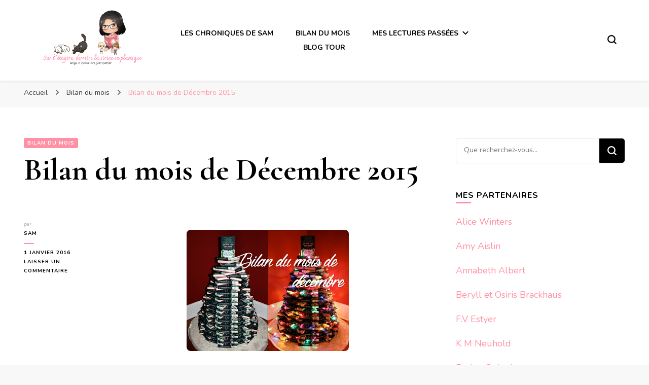

--- FILE ---
content_type: text/html; charset=UTF-8
request_url: http://surletagere.com/bilan-mois-de-decembre-2015/
body_size: 26351
content:
    <!DOCTYPE html>
    <html lang="fr-FR">
    <head itemscope itemtype="http://schema.org/WebSite">
	    <meta charset="UTF-8">
    <meta name="viewport" content="width=device-width, initial-scale=1">
    <link rel="profile" href="http://gmpg.org/xfn/11">
    <meta name='robots' content='index, follow, max-image-preview:large, max-snippet:-1, max-video-preview:-1' />

	<!-- This site is optimized with the Yoast SEO plugin v26.8 - https://yoast.com/product/yoast-seo-wordpress/ -->
	<title>Bilan du mois de Décembre 2015</title>
	<link rel="canonical" href="http://surletagere.com/bilan-mois-de-decembre-2015/" />
	<meta property="og:locale" content="fr_FR" />
	<meta property="og:type" content="article" />
	<meta property="og:title" content="Bilan du mois de Décembre 2015" />
	<meta property="og:description" content="&#xA0; Bonjour &#xE0; tous!! Tout d&#x2019;abord&#x2026; Bonne ann&#xE9;e &#xE0; tous et &#xE0; toutes! Que cette ann&#xE9;e 2016 vous apporte tout ce que vous souhaitez,qu&#x2019;elle soit riche en lectures, en rencontres et en d&#xE9;couvertes. La nouvelle ann&#xE9;e, c&#x2019;est l&#x2019;occasion de quelques changements sur le blog, rien de transcendant mais vous allez d&#xE9;j&#xE0; en avoir un aper&#xE7;u &hellip;" />
	<meta property="og:url" content="http://surletagere.com/bilan-mois-de-decembre-2015/" />
	<meta property="og:site_name" content="Sur l&#039;étagère, derrière la sirène en plastique" />
	<meta property="article:published_time" content="2016-01-01T13:41:46+00:00" />
	<meta property="article:modified_time" content="2017-08-08T13:51:58+00:00" />
	<meta property="og:image" content="http://3.bp.blogspot.com/-3HMe5su4kRo/VoZS5AdF-OI/AAAAAAAADMg/j-F5PtPdzjk/s320/tumblr_nfwxjhblV81r2k7dqo1_500.jpg" />
	<meta name="author" content="Sam" />
	<meta name="twitter:label1" content="Écrit par" />
	<meta name="twitter:data1" content="Sam" />
	<meta name="twitter:label2" content="Durée de lecture estimée" />
	<meta name="twitter:data2" content="2 minutes" />
	<script type="application/ld+json" class="yoast-schema-graph">{"@context":"https://schema.org","@graph":[{"@type":"Article","@id":"http://surletagere.com/bilan-mois-de-decembre-2015/#article","isPartOf":{"@id":"http://surletagere.com/bilan-mois-de-decembre-2015/"},"author":{"name":"Sam","@id":"http://surletagere.com/#/schema/person/817afa76e7feee3b285dbcfc8de6b248"},"headline":"Bilan du mois de Décembre 2015","datePublished":"2016-01-01T13:41:46+00:00","dateModified":"2017-08-08T13:51:58+00:00","mainEntityOfPage":{"@id":"http://surletagere.com/bilan-mois-de-decembre-2015/"},"wordCount":418,"commentCount":0,"publisher":{"@id":"http://surletagere.com/#organization"},"image":{"@id":"http://surletagere.com/bilan-mois-de-decembre-2015/#primaryimage"},"thumbnailUrl":"http://3.bp.blogspot.com/-3HMe5su4kRo/VoZS5AdF-OI/AAAAAAAADMg/j-F5PtPdzjk/s320/tumblr_nfwxjhblV81r2k7dqo1_500.jpg","articleSection":["Bilan du mois"],"inLanguage":"fr-FR","potentialAction":[{"@type":"CommentAction","name":"Comment","target":["http://surletagere.com/bilan-mois-de-decembre-2015/#respond"]}]},{"@type":"WebPage","@id":"http://surletagere.com/bilan-mois-de-decembre-2015/","url":"http://surletagere.com/bilan-mois-de-decembre-2015/","name":"Bilan du mois de Décembre 2015","isPartOf":{"@id":"http://surletagere.com/#website"},"primaryImageOfPage":{"@id":"http://surletagere.com/bilan-mois-de-decembre-2015/#primaryimage"},"image":{"@id":"http://surletagere.com/bilan-mois-de-decembre-2015/#primaryimage"},"thumbnailUrl":"http://3.bp.blogspot.com/-3HMe5su4kRo/VoZS5AdF-OI/AAAAAAAADMg/j-F5PtPdzjk/s320/tumblr_nfwxjhblV81r2k7dqo1_500.jpg","datePublished":"2016-01-01T13:41:46+00:00","dateModified":"2017-08-08T13:51:58+00:00","breadcrumb":{"@id":"http://surletagere.com/bilan-mois-de-decembre-2015/#breadcrumb"},"inLanguage":"fr-FR","potentialAction":[{"@type":"ReadAction","target":["http://surletagere.com/bilan-mois-de-decembre-2015/"]}]},{"@type":"ImageObject","inLanguage":"fr-FR","@id":"http://surletagere.com/bilan-mois-de-decembre-2015/#primaryimage","url":"http://3.bp.blogspot.com/-3HMe5su4kRo/VoZS5AdF-OI/AAAAAAAADMg/j-F5PtPdzjk/s320/tumblr_nfwxjhblV81r2k7dqo1_500.jpg","contentUrl":"http://3.bp.blogspot.com/-3HMe5su4kRo/VoZS5AdF-OI/AAAAAAAADMg/j-F5PtPdzjk/s320/tumblr_nfwxjhblV81r2k7dqo1_500.jpg"},{"@type":"BreadcrumbList","@id":"http://surletagere.com/bilan-mois-de-decembre-2015/#breadcrumb","itemListElement":[{"@type":"ListItem","position":1,"name":"Accueil","item":"http://surletagere.com/"},{"@type":"ListItem","position":2,"name":"Bilan du mois de Décembre 2015"}]},{"@type":"WebSite","@id":"http://surletagere.com/#website","url":"http://surletagere.com/","name":"Sur l&#039;étagère, derrière la sirène en plastique","description":"Boys in books are just better","publisher":{"@id":"http://surletagere.com/#organization"},"potentialAction":[{"@type":"SearchAction","target":{"@type":"EntryPoint","urlTemplate":"http://surletagere.com/?s={search_term_string}"},"query-input":{"@type":"PropertyValueSpecification","valueRequired":true,"valueName":"search_term_string"}}],"inLanguage":"fr-FR"},{"@type":"Organization","@id":"http://surletagere.com/#organization","name":"Sur l&#039;étagère, derrière la sirène en plastique","url":"http://surletagere.com/","logo":{"@type":"ImageObject","inLanguage":"fr-FR","@id":"http://surletagere.com/#/schema/logo/image/","url":"http://surletagere.com/wp-content/uploads/2021/04/cropped-Sur-letagere-derriere-la-sirene-en-plastique-4.png","contentUrl":"http://surletagere.com/wp-content/uploads/2021/04/cropped-Sur-letagere-derriere-la-sirene-en-plastique-4.png","width":1559,"height":808,"caption":"Sur l&#039;étagère, derrière la sirène en plastique"},"image":{"@id":"http://surletagere.com/#/schema/logo/image/"}},{"@type":"Person","@id":"http://surletagere.com/#/schema/person/817afa76e7feee3b285dbcfc8de6b248","name":"Sam","image":{"@type":"ImageObject","inLanguage":"fr-FR","@id":"http://surletagere.com/#/schema/person/image/","url":"https://secure.gravatar.com/avatar/7c889ed4e60b6b97424cd05c56accc03989b907ca997a404caec778305bf0304?s=96&d=mm&r=g","contentUrl":"https://secure.gravatar.com/avatar/7c889ed4e60b6b97424cd05c56accc03989b907ca997a404caec778305bf0304?s=96&d=mm&r=g","caption":"Sam"},"description":"Fan de MM et plus particulièrement des single dads (ça marche aussi avec les oncles, les grands frères etc...) , des MMM et d'Urban Fantasy.","url":"http://surletagere.com/author/Leyouna/"}]}</script>
	<!-- / Yoast SEO plugin. -->


<link rel='dns-prefetch' href='//fonts.googleapis.com' />
<link rel="alternate" type="application/rss+xml" title="Sur l&#039;étagère, derrière la sirène en plastique &raquo; Flux" href="http://surletagere.com/feed/" />
<link rel="alternate" type="application/rss+xml" title="Sur l&#039;étagère, derrière la sirène en plastique &raquo; Flux des commentaires" href="http://surletagere.com/comments/feed/" />
<link rel="alternate" type="application/rss+xml" title="Sur l&#039;étagère, derrière la sirène en plastique &raquo; Bilan du mois de Décembre 2015 Flux des commentaires" href="http://surletagere.com/bilan-mois-de-decembre-2015/feed/" />
<link rel="alternate" title="oEmbed (JSON)" type="application/json+oembed" href="http://surletagere.com/wp-json/oembed/1.0/embed?url=http%3A%2F%2Fsurletagere.com%2Fbilan-mois-de-decembre-2015%2F" />
<link rel="alternate" title="oEmbed (XML)" type="text/xml+oembed" href="http://surletagere.com/wp-json/oembed/1.0/embed?url=http%3A%2F%2Fsurletagere.com%2Fbilan-mois-de-decembre-2015%2F&#038;format=xml" />
<style id='wp-img-auto-sizes-contain-inline-css' type='text/css'>
img:is([sizes=auto i],[sizes^="auto," i]){contain-intrinsic-size:3000px 1500px}
/*# sourceURL=wp-img-auto-sizes-contain-inline-css */
</style>
<style id='wp-emoji-styles-inline-css' type='text/css'>

	img.wp-smiley, img.emoji {
		display: inline !important;
		border: none !important;
		box-shadow: none !important;
		height: 1em !important;
		width: 1em !important;
		margin: 0 0.07em !important;
		vertical-align: -0.1em !important;
		background: none !important;
		padding: 0 !important;
	}
/*# sourceURL=wp-emoji-styles-inline-css */
</style>
<style id='wp-block-library-inline-css' type='text/css'>
:root{--wp-block-synced-color:#7a00df;--wp-block-synced-color--rgb:122,0,223;--wp-bound-block-color:var(--wp-block-synced-color);--wp-editor-canvas-background:#ddd;--wp-admin-theme-color:#007cba;--wp-admin-theme-color--rgb:0,124,186;--wp-admin-theme-color-darker-10:#006ba1;--wp-admin-theme-color-darker-10--rgb:0,107,160.5;--wp-admin-theme-color-darker-20:#005a87;--wp-admin-theme-color-darker-20--rgb:0,90,135;--wp-admin-border-width-focus:2px}@media (min-resolution:192dpi){:root{--wp-admin-border-width-focus:1.5px}}.wp-element-button{cursor:pointer}:root .has-very-light-gray-background-color{background-color:#eee}:root .has-very-dark-gray-background-color{background-color:#313131}:root .has-very-light-gray-color{color:#eee}:root .has-very-dark-gray-color{color:#313131}:root .has-vivid-green-cyan-to-vivid-cyan-blue-gradient-background{background:linear-gradient(135deg,#00d084,#0693e3)}:root .has-purple-crush-gradient-background{background:linear-gradient(135deg,#34e2e4,#4721fb 50%,#ab1dfe)}:root .has-hazy-dawn-gradient-background{background:linear-gradient(135deg,#faaca8,#dad0ec)}:root .has-subdued-olive-gradient-background{background:linear-gradient(135deg,#fafae1,#67a671)}:root .has-atomic-cream-gradient-background{background:linear-gradient(135deg,#fdd79a,#004a59)}:root .has-nightshade-gradient-background{background:linear-gradient(135deg,#330968,#31cdcf)}:root .has-midnight-gradient-background{background:linear-gradient(135deg,#020381,#2874fc)}:root{--wp--preset--font-size--normal:16px;--wp--preset--font-size--huge:42px}.has-regular-font-size{font-size:1em}.has-larger-font-size{font-size:2.625em}.has-normal-font-size{font-size:var(--wp--preset--font-size--normal)}.has-huge-font-size{font-size:var(--wp--preset--font-size--huge)}.has-text-align-center{text-align:center}.has-text-align-left{text-align:left}.has-text-align-right{text-align:right}.has-fit-text{white-space:nowrap!important}#end-resizable-editor-section{display:none}.aligncenter{clear:both}.items-justified-left{justify-content:flex-start}.items-justified-center{justify-content:center}.items-justified-right{justify-content:flex-end}.items-justified-space-between{justify-content:space-between}.screen-reader-text{border:0;clip-path:inset(50%);height:1px;margin:-1px;overflow:hidden;padding:0;position:absolute;width:1px;word-wrap:normal!important}.screen-reader-text:focus{background-color:#ddd;clip-path:none;color:#444;display:block;font-size:1em;height:auto;left:5px;line-height:normal;padding:15px 23px 14px;text-decoration:none;top:5px;width:auto;z-index:100000}html :where(.has-border-color){border-style:solid}html :where([style*=border-top-color]){border-top-style:solid}html :where([style*=border-right-color]){border-right-style:solid}html :where([style*=border-bottom-color]){border-bottom-style:solid}html :where([style*=border-left-color]){border-left-style:solid}html :where([style*=border-width]){border-style:solid}html :where([style*=border-top-width]){border-top-style:solid}html :where([style*=border-right-width]){border-right-style:solid}html :where([style*=border-bottom-width]){border-bottom-style:solid}html :where([style*=border-left-width]){border-left-style:solid}html :where(img[class*=wp-image-]){height:auto;max-width:100%}:where(figure){margin:0 0 1em}html :where(.is-position-sticky){--wp-admin--admin-bar--position-offset:var(--wp-admin--admin-bar--height,0px)}@media screen and (max-width:600px){html :where(.is-position-sticky){--wp-admin--admin-bar--position-offset:0px}}

/*# sourceURL=wp-block-library-inline-css */
</style><style id='global-styles-inline-css' type='text/css'>
:root{--wp--preset--aspect-ratio--square: 1;--wp--preset--aspect-ratio--4-3: 4/3;--wp--preset--aspect-ratio--3-4: 3/4;--wp--preset--aspect-ratio--3-2: 3/2;--wp--preset--aspect-ratio--2-3: 2/3;--wp--preset--aspect-ratio--16-9: 16/9;--wp--preset--aspect-ratio--9-16: 9/16;--wp--preset--color--black: #000000;--wp--preset--color--cyan-bluish-gray: #abb8c3;--wp--preset--color--white: #ffffff;--wp--preset--color--pale-pink: #f78da7;--wp--preset--color--vivid-red: #cf2e2e;--wp--preset--color--luminous-vivid-orange: #ff6900;--wp--preset--color--luminous-vivid-amber: #fcb900;--wp--preset--color--light-green-cyan: #7bdcb5;--wp--preset--color--vivid-green-cyan: #00d084;--wp--preset--color--pale-cyan-blue: #8ed1fc;--wp--preset--color--vivid-cyan-blue: #0693e3;--wp--preset--color--vivid-purple: #9b51e0;--wp--preset--gradient--vivid-cyan-blue-to-vivid-purple: linear-gradient(135deg,rgb(6,147,227) 0%,rgb(155,81,224) 100%);--wp--preset--gradient--light-green-cyan-to-vivid-green-cyan: linear-gradient(135deg,rgb(122,220,180) 0%,rgb(0,208,130) 100%);--wp--preset--gradient--luminous-vivid-amber-to-luminous-vivid-orange: linear-gradient(135deg,rgb(252,185,0) 0%,rgb(255,105,0) 100%);--wp--preset--gradient--luminous-vivid-orange-to-vivid-red: linear-gradient(135deg,rgb(255,105,0) 0%,rgb(207,46,46) 100%);--wp--preset--gradient--very-light-gray-to-cyan-bluish-gray: linear-gradient(135deg,rgb(238,238,238) 0%,rgb(169,184,195) 100%);--wp--preset--gradient--cool-to-warm-spectrum: linear-gradient(135deg,rgb(74,234,220) 0%,rgb(151,120,209) 20%,rgb(207,42,186) 40%,rgb(238,44,130) 60%,rgb(251,105,98) 80%,rgb(254,248,76) 100%);--wp--preset--gradient--blush-light-purple: linear-gradient(135deg,rgb(255,206,236) 0%,rgb(152,150,240) 100%);--wp--preset--gradient--blush-bordeaux: linear-gradient(135deg,rgb(254,205,165) 0%,rgb(254,45,45) 50%,rgb(107,0,62) 100%);--wp--preset--gradient--luminous-dusk: linear-gradient(135deg,rgb(255,203,112) 0%,rgb(199,81,192) 50%,rgb(65,88,208) 100%);--wp--preset--gradient--pale-ocean: linear-gradient(135deg,rgb(255,245,203) 0%,rgb(182,227,212) 50%,rgb(51,167,181) 100%);--wp--preset--gradient--electric-grass: linear-gradient(135deg,rgb(202,248,128) 0%,rgb(113,206,126) 100%);--wp--preset--gradient--midnight: linear-gradient(135deg,rgb(2,3,129) 0%,rgb(40,116,252) 100%);--wp--preset--font-size--small: 13px;--wp--preset--font-size--medium: 20px;--wp--preset--font-size--large: 36px;--wp--preset--font-size--x-large: 42px;--wp--preset--spacing--20: 0.44rem;--wp--preset--spacing--30: 0.67rem;--wp--preset--spacing--40: 1rem;--wp--preset--spacing--50: 1.5rem;--wp--preset--spacing--60: 2.25rem;--wp--preset--spacing--70: 3.38rem;--wp--preset--spacing--80: 5.06rem;--wp--preset--shadow--natural: 6px 6px 9px rgba(0, 0, 0, 0.2);--wp--preset--shadow--deep: 12px 12px 50px rgba(0, 0, 0, 0.4);--wp--preset--shadow--sharp: 6px 6px 0px rgba(0, 0, 0, 0.2);--wp--preset--shadow--outlined: 6px 6px 0px -3px rgb(255, 255, 255), 6px 6px rgb(0, 0, 0);--wp--preset--shadow--crisp: 6px 6px 0px rgb(0, 0, 0);}:where(.is-layout-flex){gap: 0.5em;}:where(.is-layout-grid){gap: 0.5em;}body .is-layout-flex{display: flex;}.is-layout-flex{flex-wrap: wrap;align-items: center;}.is-layout-flex > :is(*, div){margin: 0;}body .is-layout-grid{display: grid;}.is-layout-grid > :is(*, div){margin: 0;}:where(.wp-block-columns.is-layout-flex){gap: 2em;}:where(.wp-block-columns.is-layout-grid){gap: 2em;}:where(.wp-block-post-template.is-layout-flex){gap: 1.25em;}:where(.wp-block-post-template.is-layout-grid){gap: 1.25em;}.has-black-color{color: var(--wp--preset--color--black) !important;}.has-cyan-bluish-gray-color{color: var(--wp--preset--color--cyan-bluish-gray) !important;}.has-white-color{color: var(--wp--preset--color--white) !important;}.has-pale-pink-color{color: var(--wp--preset--color--pale-pink) !important;}.has-vivid-red-color{color: var(--wp--preset--color--vivid-red) !important;}.has-luminous-vivid-orange-color{color: var(--wp--preset--color--luminous-vivid-orange) !important;}.has-luminous-vivid-amber-color{color: var(--wp--preset--color--luminous-vivid-amber) !important;}.has-light-green-cyan-color{color: var(--wp--preset--color--light-green-cyan) !important;}.has-vivid-green-cyan-color{color: var(--wp--preset--color--vivid-green-cyan) !important;}.has-pale-cyan-blue-color{color: var(--wp--preset--color--pale-cyan-blue) !important;}.has-vivid-cyan-blue-color{color: var(--wp--preset--color--vivid-cyan-blue) !important;}.has-vivid-purple-color{color: var(--wp--preset--color--vivid-purple) !important;}.has-black-background-color{background-color: var(--wp--preset--color--black) !important;}.has-cyan-bluish-gray-background-color{background-color: var(--wp--preset--color--cyan-bluish-gray) !important;}.has-white-background-color{background-color: var(--wp--preset--color--white) !important;}.has-pale-pink-background-color{background-color: var(--wp--preset--color--pale-pink) !important;}.has-vivid-red-background-color{background-color: var(--wp--preset--color--vivid-red) !important;}.has-luminous-vivid-orange-background-color{background-color: var(--wp--preset--color--luminous-vivid-orange) !important;}.has-luminous-vivid-amber-background-color{background-color: var(--wp--preset--color--luminous-vivid-amber) !important;}.has-light-green-cyan-background-color{background-color: var(--wp--preset--color--light-green-cyan) !important;}.has-vivid-green-cyan-background-color{background-color: var(--wp--preset--color--vivid-green-cyan) !important;}.has-pale-cyan-blue-background-color{background-color: var(--wp--preset--color--pale-cyan-blue) !important;}.has-vivid-cyan-blue-background-color{background-color: var(--wp--preset--color--vivid-cyan-blue) !important;}.has-vivid-purple-background-color{background-color: var(--wp--preset--color--vivid-purple) !important;}.has-black-border-color{border-color: var(--wp--preset--color--black) !important;}.has-cyan-bluish-gray-border-color{border-color: var(--wp--preset--color--cyan-bluish-gray) !important;}.has-white-border-color{border-color: var(--wp--preset--color--white) !important;}.has-pale-pink-border-color{border-color: var(--wp--preset--color--pale-pink) !important;}.has-vivid-red-border-color{border-color: var(--wp--preset--color--vivid-red) !important;}.has-luminous-vivid-orange-border-color{border-color: var(--wp--preset--color--luminous-vivid-orange) !important;}.has-luminous-vivid-amber-border-color{border-color: var(--wp--preset--color--luminous-vivid-amber) !important;}.has-light-green-cyan-border-color{border-color: var(--wp--preset--color--light-green-cyan) !important;}.has-vivid-green-cyan-border-color{border-color: var(--wp--preset--color--vivid-green-cyan) !important;}.has-pale-cyan-blue-border-color{border-color: var(--wp--preset--color--pale-cyan-blue) !important;}.has-vivid-cyan-blue-border-color{border-color: var(--wp--preset--color--vivid-cyan-blue) !important;}.has-vivid-purple-border-color{border-color: var(--wp--preset--color--vivid-purple) !important;}.has-vivid-cyan-blue-to-vivid-purple-gradient-background{background: var(--wp--preset--gradient--vivid-cyan-blue-to-vivid-purple) !important;}.has-light-green-cyan-to-vivid-green-cyan-gradient-background{background: var(--wp--preset--gradient--light-green-cyan-to-vivid-green-cyan) !important;}.has-luminous-vivid-amber-to-luminous-vivid-orange-gradient-background{background: var(--wp--preset--gradient--luminous-vivid-amber-to-luminous-vivid-orange) !important;}.has-luminous-vivid-orange-to-vivid-red-gradient-background{background: var(--wp--preset--gradient--luminous-vivid-orange-to-vivid-red) !important;}.has-very-light-gray-to-cyan-bluish-gray-gradient-background{background: var(--wp--preset--gradient--very-light-gray-to-cyan-bluish-gray) !important;}.has-cool-to-warm-spectrum-gradient-background{background: var(--wp--preset--gradient--cool-to-warm-spectrum) !important;}.has-blush-light-purple-gradient-background{background: var(--wp--preset--gradient--blush-light-purple) !important;}.has-blush-bordeaux-gradient-background{background: var(--wp--preset--gradient--blush-bordeaux) !important;}.has-luminous-dusk-gradient-background{background: var(--wp--preset--gradient--luminous-dusk) !important;}.has-pale-ocean-gradient-background{background: var(--wp--preset--gradient--pale-ocean) !important;}.has-electric-grass-gradient-background{background: var(--wp--preset--gradient--electric-grass) !important;}.has-midnight-gradient-background{background: var(--wp--preset--gradient--midnight) !important;}.has-small-font-size{font-size: var(--wp--preset--font-size--small) !important;}.has-medium-font-size{font-size: var(--wp--preset--font-size--medium) !important;}.has-large-font-size{font-size: var(--wp--preset--font-size--large) !important;}.has-x-large-font-size{font-size: var(--wp--preset--font-size--x-large) !important;}
/*# sourceURL=global-styles-inline-css */
</style>

<style id='classic-theme-styles-inline-css' type='text/css'>
/*! This file is auto-generated */
.wp-block-button__link{color:#fff;background-color:#32373c;border-radius:9999px;box-shadow:none;text-decoration:none;padding:calc(.667em + 2px) calc(1.333em + 2px);font-size:1.125em}.wp-block-file__button{background:#32373c;color:#fff;text-decoration:none}
/*# sourceURL=/wp-includes/css/classic-themes.min.css */
</style>
<link rel='stylesheet' id='auto-seo-links-css' href='http://surletagere.com/wp-content/plugins/auto-seo-links/public/css/auto-seo-links-public.min.css?ver=1.0.2' type='text/css' media='all' />
<link rel='stylesheet' id='blossomthemes-toolkit-css' href='http://surletagere.com/wp-content/plugins/blossomthemes-toolkit/public/css/blossomthemes-toolkit-public.min.css?ver=2.2.7' type='text/css' media='all' />
<link rel='stylesheet' id='fb-widget-frontend-style-css' href='http://surletagere.com/wp-content/plugins/facebook-pagelike-widget/assets/css/style.css?ver=1.0.0' type='text/css' media='all' />
<link rel='stylesheet' id='owl-carousel-css' href='http://surletagere.com/wp-content/themes/blossom-pin/css/owl.carousel.min.css?ver=2.2.1' type='text/css' media='all' />
<link rel='stylesheet' id='blossom-pin-google-fonts-css' href='https://fonts.googleapis.com/css?family=Nunito%3A200%2C300%2Cregular%2C500%2C600%2C700%2C800%2C900%2C200italic%2C300italic%2Citalic%2C500italic%2C600italic%2C700italic%2C800italic%2C900italic%7CCormorant+Garamond%3A300%2C300italic%2Cregular%2Citalic%2C500%2C500italic%2C600%2C600italic%2C700%2C700italic%7CCormorant+Garamond%3A700' type='text/css' media='all' />
<link rel='stylesheet' id='blossom-pin-css' href='http://surletagere.com/wp-content/themes/blossom-pin/style.css?ver=1.3.6' type='text/css' media='all' />
<style id='blossom-pin-inline-css' type='text/css'>

    
    /*Typography*/

    body,
    button,
    input,
    select,
    optgroup,
    textarea{
        font-family : Nunito;
        font-size   : 18px;        
    }
    
    .site-header .site-branding .site-title,
    .single-header .site-branding .site-title,
    .mobile-header .mobile-site-header .site-branding .site-title{
        font-family : Cormorant Garamond;
        font-weight : 700;
        font-style  : normal;
    }

    .blog #primary .format-quote .post-thumbnail blockquote cite, 
    .newsletter-section .blossomthemes-email-newsletter-wrapper .text-holder h3,
    .newsletter-section .blossomthemes-email-newsletter-wrapper.bg-img .text-holder h3, 
    #primary .post .entry-content blockquote cite,
    #primary .page .entry-content blockquote cite{
        font-family : Nunito;
    }

    .banner-slider .item .text-holder .entry-title, 
    .banner .banner-caption .banner-title, 
    .blog #primary .post .entry-header .entry-title, 
    .blog #primary .format-quote .post-thumbnail .blockquote-holder, 
    .search #primary .search-post .entry-header .entry-title,
    .archive #primary .post .entry-header .entry-title, 
    .single .post-entry-header .entry-title, 
    #primary .post .entry-content blockquote,
    #primary .page .entry-content blockquote, 
    #primary .post .entry-content .pull-left,
    #primary .page .entry-content .pull-left, 
    #primary .post .entry-content .pull-right,
    #primary .page .entry-content .pull-right, 
    .single-header .title-holder .post-title, 
    .recommended-post .post .entry-header .entry-title, 
    .widget_bttk_popular_post ul li .entry-header .entry-title,
    .widget_bttk_pro_recent_post ul li .entry-header .entry-title, 
    .blossomthemes-email-newsletter-wrapper.bg-img .text-holder h3, 
    .widget_recent_entries ul li a, 
    .widget_recent_comments ul li a, 
    .widget_bttk_posts_category_slider_widget .carousel-title .title, 
    .single .navigation .post-title, 
    .single-blossom-portfolio .post-navigation .nav-previous,
    .single-blossom-portfolio .post-navigation .nav-next, 
    .site-main .blossom-portfolio .entry-title {
        font-family : Cormorant Garamond;
    }
    
    /*Color Scheme*/
    a, 
    .main-navigation ul li a:hover,
    .main-navigation ul .current-menu-item > a,
    .main-navigation ul li:hover > a, 
    .site-header .site-branding .site-title a:hover, 
    .site-header .social-networks ul li a:hover, 
    .banner-slider .item .text-holder .entry-title a:hover, 
    .blog #primary .post .entry-header .entry-title a:hover, 
    .blog #primary .post .entry-footer .read-more:hover, 
    .blog #primary .post .entry-footer .edit-link a:hover, 
    .blog #primary .post .bottom .posted-on a:hover, 
    .newsletter-section .social-networks ul li a:hover, 
    .instagram-section .profile-link:hover, 
    .search #primary .search-post .entry-header .entry-title a:hover,
     .archive #primary .post .entry-header .entry-title a:hover, 
     .search #primary .search-post .entry-footer .posted-on a:hover,
     .archive #primary .post .entry-footer .posted-on a:hover, 
     .single #primary .post .holder .meta-info .entry-meta a:hover, 
    .single-header .site-branding .site-title a:hover, 
    .single-header .social-networks ul li a:hover, 
    .comments-area .comment-body .text-holder .top .comment-metadata a:hover, 
    .comments-area .comment-body .text-holder .reply a:hover, 
    .recommended-post .post .entry-header .entry-title a:hover, 
    .error-wrapper .error-holder h3, 
    .widget_bttk_popular_post ul li .entry-header .entry-title a:hover,
     .widget_bttk_pro_recent_post ul li .entry-header .entry-title a:hover, 
     .widget_bttk_popular_post ul li .entry-header .entry-meta a:hover,
     .widget_bttk_pro_recent_post ul li .entry-header .entry-meta a:hover,
     .widget_bttk_popular_post .style-two li .entry-header .cat-links a:hover,
     .widget_bttk_pro_recent_post .style-two li .entry-header .cat-links a:hover,
     .widget_bttk_popular_post .style-three li .entry-header .cat-links a:hover,
     .widget_bttk_pro_recent_post .style-three li .entry-header .cat-links a:hover, 
     .widget_recent_entries ul li:before, 
     .widget_recent_entries ul li a:hover, 
    .widget_recent_comments ul li:before, 
    .widget_bttk_posts_category_slider_widget .carousel-title .cat-links a:hover, 
    .widget_bttk_posts_category_slider_widget .carousel-title .title a:hover, 
    .site-footer .footer-b .footer-nav ul li a:hover, 
    .single .navigation a:hover .post-title, 
    .page-template-blossom-portfolio .portfolio-holder .portfolio-sorting .is-checked, 
    .portfolio-item a:hover, 
    .single-blossom-portfolio .post-navigation .nav-previous a:hover,
     .single-blossom-portfolio .post-navigation .nav-next a:hover, 
     .mobile-header .mobile-site-header .site-branding .site-title a:hover, 
    .mobile-menu .main-navigation ul li:hover svg, 
    .mobile-menu .main-navigation ul ul li a:hover,
    .mobile-menu .main-navigation ul ul li:hover > a, 
    .mobile-menu .social-networks ul li a:hover, 
    .site-main .blossom-portfolio .entry-title a:hover, 
    .site-main .blossom-portfolio .entry-footer .posted-on a:hover, 
    .widget_bttk_social_links ul li a:hover, 
    #crumbs a:hover, #crumbs .current a,
    .entry-content a:hover,
    .entry-summary a:hover,
    .page-content a:hover,
    .comment-content a:hover,
    .widget .textwidget a:hover {
        color: #ff91a4;
    }

    .comments-area .comment-body .text-holder .reply a:hover svg {
        fill: #ff91a4;
     }

    button:hover,
    input[type="button"]:hover,
    input[type="reset"]:hover,
    input[type="submit"]:hover, 
    .banner-slider .item, 
    .banner-slider .item .text-holder .category a, 
    .banner .banner-caption .banner-link:hover, 
    .blog #primary .post .entry-header .category a, 
    .newsletter-section, 
    .search #primary .search-post .entry-header .category a,
    .archive #primary .post .entry-header .category a, 
    .single .post-entry-header .category a, 
    .single #primary .post .holder .meta-info .entry-meta .byline:after, 
    .single #primary .post .entry-footer .tags a, 
    .single-header .progress-bar, 
    .recommended-post .post .entry-header .category a, 
    .error-wrapper .error-holder .btn-home a:hover, 
    .widget .widget-title:after, 
    .widget_bttk_author_bio .readmore:hover, 
    .widget_bttk_custom_categories ul li a:hover .post-count, 
    .widget_blossomtheme_companion_cta_widget .text-holder .button-wrap .btn-cta, 
    .widget_blossomtheme_featured_page_widget .text-holder .btn-readmore:hover, 
    .widget_bttk_icon_text_widget .text-holder .btn-readmore:hover, 
    .widget_bttk_image_text_widget ul li .btn-readmore:hover, 
    .back-to-top, 
    .single .post-entry-header .share .social-networks li a:hover {
        background: #ff91a4;
    }

    button:hover,
    input[type="button"]:hover,
    input[type="reset"]:hover,
    input[type="submit"]:hover, 
    .error-wrapper .error-holder .btn-home a:hover {
        border-color: #ff91a4;
    }

    .blog #primary .post .entry-footer .read-more:hover, 
    .blog #primary .post .entry-footer .edit-link a:hover {
        border-bottom-color: #ff91a4;
    }

    @media screen and (max-width: 1024px) {
        .main-navigation ul ul li a:hover, 
        .main-navigation ul ul li:hover > a, 
        .main-navigation ul ul .current-menu-item > a, 
        .main-navigation ul ul .current-menu-ancestor > a, 
        .main-navigation ul ul .current_page_item > a, 
        .main-navigation ul ul .current_page_ancestor > a {
            color: #ff91a4 !important;
        }
    }
/*# sourceURL=blossom-pin-inline-css */
</style>
<script type="text/javascript" src="http://surletagere.com/wp-includes/js/jquery/jquery.min.js?ver=3.7.1" id="jquery-core-js"></script>
<script type="text/javascript" src="http://surletagere.com/wp-includes/js/jquery/jquery-migrate.min.js?ver=3.4.1" id="jquery-migrate-js"></script>
<script type="text/javascript" src="http://surletagere.com/wp-content/plugins/auto-seo-links/public/js/auto-seo-links-public.min.js?ver=1.0.2" id="auto-seo-links-js"></script>
<script type="text/javascript" src="http://surletagere.com/wp-content/plugins/links-auto-replacer/public/js/lar-public.js?ver=2.0.0" id="links-auto-replacer-js"></script>
<link rel="https://api.w.org/" href="http://surletagere.com/wp-json/" /><link rel="alternate" title="JSON" type="application/json" href="http://surletagere.com/wp-json/wp/v2/posts/870" /><link rel="EditURI" type="application/rsd+xml" title="RSD" href="http://surletagere.com/xmlrpc.php?rsd" />
<meta name="generator" content="WordPress 6.9" />
<link rel='shortlink' href='http://surletagere.com/?p=870' />
		<!-- Custom Logo: hide header text -->
		<style id="custom-logo-css" type="text/css">
			.site-title, .site-description {
				position: absolute;
				clip-path: inset(50%);
			}
		</style>
		<style> .lar_social_share_icon{
 				margin: 2px;
 				}</style><link rel="pingback" href="http://surletagere.com/xmlrpc.php"><script type="application/ld+json">{
    "@context": "http://schema.org",
    "@type": "Blog",
    "mainEntityOfPage": {
        "@type": "WebPage",
        "@id": "http://surletagere.com/bilan-mois-de-decembre-2015/"
    },
    "headline": "Bilan du mois de Décembre 2015",
    "datePublished": "2016-01-01T14:41:46+0100",
    "dateModified": "2017-08-08T14:51:58+0200",
    "author": {
        "@type": "Person",
        "name": "Sam"
    },
    "description": "",
    "publisher": {
        "@type": "Organization",
        "name": "Sur l&#039;étagère, derrière la sirène en plastique",
        "description": "Boys in books are just better",
        "logo": {
            "@type": "ImageObject",
            "url": "http://surletagere.com/wp-content/uploads/2021/04/cropped-Sur-letagere-derriere-la-sirene-en-plastique-4-116x60.png",
            "width": 116,
            "height": 60
        }
    }
}</script><style type="text/css">.saboxplugin-wrap{-webkit-box-sizing:border-box;-moz-box-sizing:border-box;-ms-box-sizing:border-box;box-sizing:border-box;border:1px solid #eee;width:100%;clear:both;display:block;overflow:hidden;word-wrap:break-word;position:relative}.saboxplugin-wrap .saboxplugin-gravatar{float:left;padding:0 20px 20px 20px}.saboxplugin-wrap .saboxplugin-gravatar img{max-width:100px;height:auto;border-radius:0;}.saboxplugin-wrap .saboxplugin-authorname{font-size:18px;line-height:1;margin:20px 0 0 20px;display:block}.saboxplugin-wrap .saboxplugin-authorname a{text-decoration:none}.saboxplugin-wrap .saboxplugin-authorname a:focus{outline:0}.saboxplugin-wrap .saboxplugin-desc{display:block;margin:5px 20px}.saboxplugin-wrap .saboxplugin-desc a{text-decoration:underline}.saboxplugin-wrap .saboxplugin-desc p{margin:5px 0 12px}.saboxplugin-wrap .saboxplugin-web{margin:0 20px 15px;text-align:left}.saboxplugin-wrap .sab-web-position{text-align:right}.saboxplugin-wrap .saboxplugin-web a{color:#ccc;text-decoration:none}.saboxplugin-wrap .saboxplugin-socials{position:relative;display:block;background:#fcfcfc;padding:5px;border-top:1px solid #eee}.saboxplugin-wrap .saboxplugin-socials a svg{width:20px;height:20px}.saboxplugin-wrap .saboxplugin-socials a svg .st2{fill:#fff; transform-origin:center center;}.saboxplugin-wrap .saboxplugin-socials a svg .st1{fill:rgba(0,0,0,.3)}.saboxplugin-wrap .saboxplugin-socials a:hover{opacity:.8;-webkit-transition:opacity .4s;-moz-transition:opacity .4s;-o-transition:opacity .4s;transition:opacity .4s;box-shadow:none!important;-webkit-box-shadow:none!important}.saboxplugin-wrap .saboxplugin-socials .saboxplugin-icon-color{box-shadow:none;padding:0;border:0;-webkit-transition:opacity .4s;-moz-transition:opacity .4s;-o-transition:opacity .4s;transition:opacity .4s;display:inline-block;color:#fff;font-size:0;text-decoration:inherit;margin:5px;-webkit-border-radius:0;-moz-border-radius:0;-ms-border-radius:0;-o-border-radius:0;border-radius:0;overflow:hidden}.saboxplugin-wrap .saboxplugin-socials .saboxplugin-icon-grey{text-decoration:inherit;box-shadow:none;position:relative;display:-moz-inline-stack;display:inline-block;vertical-align:middle;zoom:1;margin:10px 5px;color:#444;fill:#444}.clearfix:after,.clearfix:before{content:' ';display:table;line-height:0;clear:both}.ie7 .clearfix{zoom:1}.saboxplugin-socials.sabox-colored .saboxplugin-icon-color .sab-twitch{border-color:#38245c}.saboxplugin-socials.sabox-colored .saboxplugin-icon-color .sab-behance{border-color:#003eb0}.saboxplugin-socials.sabox-colored .saboxplugin-icon-color .sab-deviantart{border-color:#036824}.saboxplugin-socials.sabox-colored .saboxplugin-icon-color .sab-digg{border-color:#00327c}.saboxplugin-socials.sabox-colored .saboxplugin-icon-color .sab-dribbble{border-color:#ba1655}.saboxplugin-socials.sabox-colored .saboxplugin-icon-color .sab-facebook{border-color:#1e2e4f}.saboxplugin-socials.sabox-colored .saboxplugin-icon-color .sab-flickr{border-color:#003576}.saboxplugin-socials.sabox-colored .saboxplugin-icon-color .sab-github{border-color:#264874}.saboxplugin-socials.sabox-colored .saboxplugin-icon-color .sab-google{border-color:#0b51c5}.saboxplugin-socials.sabox-colored .saboxplugin-icon-color .sab-html5{border-color:#902e13}.saboxplugin-socials.sabox-colored .saboxplugin-icon-color .sab-instagram{border-color:#1630aa}.saboxplugin-socials.sabox-colored .saboxplugin-icon-color .sab-linkedin{border-color:#00344f}.saboxplugin-socials.sabox-colored .saboxplugin-icon-color .sab-pinterest{border-color:#5b040e}.saboxplugin-socials.sabox-colored .saboxplugin-icon-color .sab-reddit{border-color:#992900}.saboxplugin-socials.sabox-colored .saboxplugin-icon-color .sab-rss{border-color:#a43b0a}.saboxplugin-socials.sabox-colored .saboxplugin-icon-color .sab-sharethis{border-color:#5d8420}.saboxplugin-socials.sabox-colored .saboxplugin-icon-color .sab-soundcloud{border-color:#995200}.saboxplugin-socials.sabox-colored .saboxplugin-icon-color .sab-spotify{border-color:#0f612c}.saboxplugin-socials.sabox-colored .saboxplugin-icon-color .sab-stackoverflow{border-color:#a95009}.saboxplugin-socials.sabox-colored .saboxplugin-icon-color .sab-steam{border-color:#006388}.saboxplugin-socials.sabox-colored .saboxplugin-icon-color .sab-user_email{border-color:#b84e05}.saboxplugin-socials.sabox-colored .saboxplugin-icon-color .sab-tumblr{border-color:#10151b}.saboxplugin-socials.sabox-colored .saboxplugin-icon-color .sab-twitter{border-color:#0967a0}.saboxplugin-socials.sabox-colored .saboxplugin-icon-color .sab-vimeo{border-color:#0d7091}.saboxplugin-socials.sabox-colored .saboxplugin-icon-color .sab-windows{border-color:#003f71}.saboxplugin-socials.sabox-colored .saboxplugin-icon-color .sab-whatsapp{border-color:#003f71}.saboxplugin-socials.sabox-colored .saboxplugin-icon-color .sab-wordpress{border-color:#0f3647}.saboxplugin-socials.sabox-colored .saboxplugin-icon-color .sab-yahoo{border-color:#14002d}.saboxplugin-socials.sabox-colored .saboxplugin-icon-color .sab-youtube{border-color:#900}.saboxplugin-socials.sabox-colored .saboxplugin-icon-color .sab-xing{border-color:#000202}.saboxplugin-socials.sabox-colored .saboxplugin-icon-color .sab-mixcloud{border-color:#2475a0}.saboxplugin-socials.sabox-colored .saboxplugin-icon-color .sab-vk{border-color:#243549}.saboxplugin-socials.sabox-colored .saboxplugin-icon-color .sab-medium{border-color:#00452c}.saboxplugin-socials.sabox-colored .saboxplugin-icon-color .sab-quora{border-color:#420e00}.saboxplugin-socials.sabox-colored .saboxplugin-icon-color .sab-meetup{border-color:#9b181c}.saboxplugin-socials.sabox-colored .saboxplugin-icon-color .sab-goodreads{border-color:#000}.saboxplugin-socials.sabox-colored .saboxplugin-icon-color .sab-snapchat{border-color:#999700}.saboxplugin-socials.sabox-colored .saboxplugin-icon-color .sab-500px{border-color:#00557f}.saboxplugin-socials.sabox-colored .saboxplugin-icon-color .sab-mastodont{border-color:#185886}.sabox-plus-item{margin-bottom:20px}@media screen and (max-width:480px){.saboxplugin-wrap{text-align:center}.saboxplugin-wrap .saboxplugin-gravatar{float:none;padding:20px 0;text-align:center;margin:0 auto;display:block}.saboxplugin-wrap .saboxplugin-gravatar img{float:none;display:inline-block;display:-moz-inline-stack;vertical-align:middle;zoom:1}.saboxplugin-wrap .saboxplugin-desc{margin:0 10px 20px;text-align:center}.saboxplugin-wrap .saboxplugin-authorname{text-align:center;margin:10px 0 20px}}body .saboxplugin-authorname a,body .saboxplugin-authorname a:hover{box-shadow:none;-webkit-box-shadow:none}a.sab-profile-edit{font-size:16px!important;line-height:1!important}.sab-edit-settings a,a.sab-profile-edit{color:#0073aa!important;box-shadow:none!important;-webkit-box-shadow:none!important}.sab-edit-settings{margin-right:15px;position:absolute;right:0;z-index:2;bottom:10px;line-height:20px}.sab-edit-settings i{margin-left:5px}.saboxplugin-socials{line-height:1!important}.rtl .saboxplugin-wrap .saboxplugin-gravatar{float:right}.rtl .saboxplugin-wrap .saboxplugin-authorname{display:flex;align-items:center}.rtl .saboxplugin-wrap .saboxplugin-authorname .sab-profile-edit{margin-right:10px}.rtl .sab-edit-settings{right:auto;left:0}img.sab-custom-avatar{max-width:75px;}.saboxplugin-wrap {margin-top:0px; margin-bottom:0px; padding: 0px 0px }.saboxplugin-wrap .saboxplugin-authorname {font-size:18px; line-height:25px;}.saboxplugin-wrap .saboxplugin-desc p, .saboxplugin-wrap .saboxplugin-desc {font-size:14px !important; line-height:21px !important;}.saboxplugin-wrap .saboxplugin-web {font-size:14px;}.saboxplugin-wrap .saboxplugin-socials a svg {width:18px;height:18px;}</style><link rel="icon" href="http://surletagere.com/wp-content/uploads/2018/01/cropped-Sam-1-e1544563424258-32x32.png" sizes="32x32" />
<link rel="icon" href="http://surletagere.com/wp-content/uploads/2018/01/cropped-Sam-1-e1544563424258-192x192.png" sizes="192x192" />
<link rel="apple-touch-icon" href="http://surletagere.com/wp-content/uploads/2018/01/cropped-Sam-1-e1544563424258-180x180.png" />
<meta name="msapplication-TileImage" content="http://surletagere.com/wp-content/uploads/2018/01/cropped-Sam-1-e1544563424258-270x270.png" />
</head>

<body class="wp-singular post-template-default single single-post postid-870 single-format-standard wp-custom-logo wp-theme-blossom-pin underline rightsidebar hassidebar" itemscope itemtype="http://schema.org/WebPage">

        <div class="single-header">
                    <div class="site-branding" itemscope itemtype="http://schema.org/Organization">
            <a href="http://surletagere.com/" class="custom-logo-link" rel="home"><img width="1559" height="808" src="http://surletagere.com/wp-content/uploads/2021/04/cropped-Sur-letagere-derriere-la-sirene-en-plastique-4.png" class="custom-logo" alt="Sur l&#039;étagère, derrière la sirène en plastique" decoding="async" fetchpriority="high" srcset="http://surletagere.com/wp-content/uploads/2021/04/cropped-Sur-letagere-derriere-la-sirene-en-plastique-4.png 1559w, http://surletagere.com/wp-content/uploads/2021/04/cropped-Sur-letagere-derriere-la-sirene-en-plastique-4-300x155.png 300w, http://surletagere.com/wp-content/uploads/2021/04/cropped-Sur-letagere-derriere-la-sirene-en-plastique-4-1024x531.png 1024w, http://surletagere.com/wp-content/uploads/2021/04/cropped-Sur-letagere-derriere-la-sirene-en-plastique-4-768x398.png 768w, http://surletagere.com/wp-content/uploads/2021/04/cropped-Sur-letagere-derriere-la-sirene-en-plastique-4-1536x796.png 1536w, http://surletagere.com/wp-content/uploads/2021/04/cropped-Sur-letagere-derriere-la-sirene-en-plastique-4-116x60.png 116w" sizes="(max-width: 1559px) 100vw, 1559px" /></a>                        <p class="site-title" itemprop="name"><a href="http://surletagere.com/" rel="home" itemprop="url">Sur l&#039;étagère, derrière la sirène en plastique</a></p>
                                            <p class="site-description">Boys in books are just better</p>
                            </div>
                <div class="title-holder">
                <span>Vous lisez</span>
                <h2 class="post-title">Bilan du mois de Décembre 2015</h2>
            </div>
                        <div class="progress-container">
                <div class="progress-bar" id="myBar"></div>
            </div>
        </div>
            <div id="page" class="site"><a aria-label="Aller au contenu" class="skip-link" href="#content">Aller au contenu</a>
        <div class="mobile-header">
        <div class="mobile-site-header">
            <button aria-label="Basculer sur menu principal" id="toggle-button" data-toggle-target=".main-menu-modal" data-toggle-body-class="showing-main-menu-modal" aria-expanded="false" data-set-focus=".close-main-nav-toggle">
                <span></span>
                <span></span>
                <span></span>
            </button>
            <div class="mobile-menu-wrap">
                <nav id="mobile-site-navigation" class="main-navigation" itemscope itemtype="http://schema.org/SiteNavigationElement">
                    <div class="primary-menu-list main-menu-modal cover-modal" data-modal-target-string=".main-menu-modal">
                        <button class="btn-close-menu close-main-nav-toggle" data-toggle-target=".main-menu-modal" data-toggle-body-class="showing-main-menu-modal" aria-expanded="false" data-set-focus=".main-menu-modal"><span></span></button>
                        <div class="mobile-menu" aria-label="Mobile">
                            <div class="menu-categories-container"><ul id="mobile-primary-menu" class="menu main-menu-modal"><li id="menu-item-2763" class="menu-item menu-item-type-taxonomy menu-item-object-category menu-item-2763"><a href="http://surletagere.com/category/les-chroniques-de-sam/">Les chroniques de Sam</a></li>
<li id="menu-item-1787" class="menu-item menu-item-type-taxonomy menu-item-object-category current-post-ancestor current-menu-parent current-post-parent menu-item-1787"><a href="http://surletagere.com/category/bilan/">Bilan du mois</a></li>
<li id="menu-item-1784" class="menu-item menu-item-type-post_type menu-item-object-page menu-item-has-children menu-item-1784"><a href="http://surletagere.com/meslecturespassees/">Mes lectures passées</a>
<ul class="sub-menu">
	<li id="menu-item-9790" class="menu-item menu-item-type-post_type menu-item-object-page menu-item-9790"><a href="http://surletagere.com/meslecturespassees/2025-2/">2025</a></li>
	<li id="menu-item-9492" class="menu-item menu-item-type-post_type menu-item-object-page menu-item-9492"><a href="http://surletagere.com/meslecturespassees/2024-2/">2024</a></li>
	<li id="menu-item-9106" class="menu-item menu-item-type-post_type menu-item-object-page menu-item-9106"><a href="http://surletagere.com/meslecturespassees/2023-2/">2023</a></li>
	<li id="menu-item-8741" class="menu-item menu-item-type-post_type menu-item-object-page menu-item-8741"><a href="http://surletagere.com/meslecturespassees/2022-2/">2022</a></li>
	<li id="menu-item-8103" class="menu-item menu-item-type-post_type menu-item-object-page menu-item-8103"><a href="http://surletagere.com/meslecturespassees/2021-2/">2021</a></li>
	<li id="menu-item-6744" class="menu-item menu-item-type-post_type menu-item-object-page menu-item-6744"><a href="http://surletagere.com/meslecturespassees/2020-2/">2020</a></li>
	<li id="menu-item-5027" class="menu-item menu-item-type-post_type menu-item-object-page menu-item-5027"><a href="http://surletagere.com/meslecturespassees/2019-2/">2019</a></li>
	<li id="menu-item-4860" class="menu-item menu-item-type-post_type menu-item-object-page menu-item-4860"><a href="http://surletagere.com/meslecturespassees/2018-2/">2018</a></li>
	<li id="menu-item-3500" class="menu-item menu-item-type-post_type menu-item-object-page menu-item-3500"><a href="http://surletagere.com/meslecturespassees/2017-2/">2017</a></li>
	<li id="menu-item-3499" class="menu-item menu-item-type-post_type menu-item-object-page menu-item-3499"><a href="http://surletagere.com/meslecturespassees/2016-2/">2016</a></li>
	<li id="menu-item-3498" class="menu-item menu-item-type-post_type menu-item-object-page menu-item-3498"><a href="http://surletagere.com/meslecturespassees/2015-2/">2015</a></li>
	<li id="menu-item-3497" class="menu-item menu-item-type-post_type menu-item-object-page menu-item-3497"><a href="http://surletagere.com/meslecturespassees/2014-2/">2014</a></li>
</ul>
</li>
<li id="menu-item-8209" class="menu-item menu-item-type-taxonomy menu-item-object-category menu-item-8209"><a href="http://surletagere.com/category/blog-tour/">Blog Tour</a></li>
</ul></div>                        </div>
                    </div>
                </nav> 
                
                            </div>
                    <div class="site-branding" itemscope itemtype="http://schema.org/Organization">
            <a href="http://surletagere.com/" class="custom-logo-link" rel="home"><img width="1559" height="808" src="http://surletagere.com/wp-content/uploads/2021/04/cropped-Sur-letagere-derriere-la-sirene-en-plastique-4.png" class="custom-logo" alt="Sur l&#039;étagère, derrière la sirène en plastique" decoding="async" srcset="http://surletagere.com/wp-content/uploads/2021/04/cropped-Sur-letagere-derriere-la-sirene-en-plastique-4.png 1559w, http://surletagere.com/wp-content/uploads/2021/04/cropped-Sur-letagere-derriere-la-sirene-en-plastique-4-300x155.png 300w, http://surletagere.com/wp-content/uploads/2021/04/cropped-Sur-letagere-derriere-la-sirene-en-plastique-4-1024x531.png 1024w, http://surletagere.com/wp-content/uploads/2021/04/cropped-Sur-letagere-derriere-la-sirene-en-plastique-4-768x398.png 768w, http://surletagere.com/wp-content/uploads/2021/04/cropped-Sur-letagere-derriere-la-sirene-en-plastique-4-1536x796.png 1536w, http://surletagere.com/wp-content/uploads/2021/04/cropped-Sur-letagere-derriere-la-sirene-en-plastique-4-116x60.png 116w" sizes="(max-width: 1559px) 100vw, 1559px" /></a>                        <p class="site-title" itemprop="name"><a href="http://surletagere.com/" rel="home" itemprop="url">Sur l&#039;étagère, derrière la sirène en plastique</a></p>
                                            <p class="site-description">Boys in books are just better</p>
                            </div>
                <div class="tools">
                                    <div class=header-search>
                        <button aria-label="Basculer sur formulaire de recherche" class="search-icon search-toggle" data-toggle-target=".mob-search-modal" data-toggle-body-class="showing-mob-search-modal" data-set-focus=".mob-search-modal .search-field" aria-expanded="false">
                            <svg class="open-icon" xmlns="http://www.w3.org/2000/svg" viewBox="-18214 -12091 18 18"><path id="Path_99" data-name="Path 99" d="M18,16.415l-3.736-3.736a7.751,7.751,0,0,0,1.585-4.755A7.876,7.876,0,0,0,7.925,0,7.876,7.876,0,0,0,0,7.925a7.876,7.876,0,0,0,7.925,7.925,7.751,7.751,0,0,0,4.755-1.585L16.415,18ZM2.264,7.925a5.605,5.605,0,0,1,5.66-5.66,5.605,5.605,0,0,1,5.66,5.66,5.605,5.605,0,0,1-5.66,5.66A5.605,5.605,0,0,1,2.264,7.925Z" transform="translate(-18214 -12091)"/></svg>
                        </button>
                        <div class="search-form-holder mob-search-modal cover-modal" data-modal-target-string=".mob-search-modal">
                            <div class="header-search-inner-wrap">
                                <form role="search" method="get" class="search-form" action="http://surletagere.com/"><label class="screen-reader-text">Vous recherchiez quelque chose ?</label><label for="submit-field"><span>Saisissez votre rechercher.</span><input type="search" class="search-field" placeholder="Que recherchez-vous..." value="" name="s" /></label><input type="submit" class="search-submit" value="Rechercher" /></form> 
                                <button aria-label="Basculer sur formulaire de recherche" class="search-icon close" data-toggle-target=".mob-search-modal" data-toggle-body-class="showing-mob-search-modal" data-set-focus=".mob-search-modal .search-field" aria-expanded="false">
                                    <svg class="close-icon" xmlns="http://www.w3.org/2000/svg" viewBox="10906 13031 18 18"><path id="Close" d="M23,6.813,21.187,5,14,12.187,6.813,5,5,6.813,12.187,14,5,21.187,6.813,23,14,15.813,21.187,23,23,21.187,15.813,14Z" transform="translate(10901 13026)"/></svg>
                                </button>
                            </div>
                        </div>
                        <div class="overlay"></div>
                    </div>
                            </div>
        </div>
    </div>
        <header class="site-header" itemscope itemtype="http://schema.org/WPHeader">
		        <div class="site-branding" itemscope itemtype="http://schema.org/Organization">
            <a href="http://surletagere.com/" class="custom-logo-link" rel="home"><img width="1559" height="808" src="http://surletagere.com/wp-content/uploads/2021/04/cropped-Sur-letagere-derriere-la-sirene-en-plastique-4.png" class="custom-logo" alt="Sur l&#039;étagère, derrière la sirène en plastique" decoding="async" srcset="http://surletagere.com/wp-content/uploads/2021/04/cropped-Sur-letagere-derriere-la-sirene-en-plastique-4.png 1559w, http://surletagere.com/wp-content/uploads/2021/04/cropped-Sur-letagere-derriere-la-sirene-en-plastique-4-300x155.png 300w, http://surletagere.com/wp-content/uploads/2021/04/cropped-Sur-letagere-derriere-la-sirene-en-plastique-4-1024x531.png 1024w, http://surletagere.com/wp-content/uploads/2021/04/cropped-Sur-letagere-derriere-la-sirene-en-plastique-4-768x398.png 768w, http://surletagere.com/wp-content/uploads/2021/04/cropped-Sur-letagere-derriere-la-sirene-en-plastique-4-1536x796.png 1536w, http://surletagere.com/wp-content/uploads/2021/04/cropped-Sur-letagere-derriere-la-sirene-en-plastique-4-116x60.png 116w" sizes="(max-width: 1559px) 100vw, 1559px" /></a>                        <p class="site-title" itemprop="name"><a href="http://surletagere.com/" rel="home" itemprop="url">Sur l&#039;étagère, derrière la sirène en plastique</a></p>
                                            <p class="site-description">Boys in books are just better</p>
                            </div>
            <nav id="site-navigation" class="main-navigation" itemscope itemtype="http://schema.org/SiteNavigationElement">
            <div class="menu-categories-container"><ul id="primary-menu" class="menu"><li class="menu-item menu-item-type-taxonomy menu-item-object-category menu-item-2763"><a href="http://surletagere.com/category/les-chroniques-de-sam/">Les chroniques de Sam</a></li>
<li class="menu-item menu-item-type-taxonomy menu-item-object-category current-post-ancestor current-menu-parent current-post-parent menu-item-1787"><a href="http://surletagere.com/category/bilan/">Bilan du mois</a></li>
<li class="menu-item menu-item-type-post_type menu-item-object-page menu-item-has-children menu-item-1784"><a href="http://surletagere.com/meslecturespassees/">Mes lectures passées</a>
<ul class="sub-menu">
	<li class="menu-item menu-item-type-post_type menu-item-object-page menu-item-9790"><a href="http://surletagere.com/meslecturespassees/2025-2/">2025</a></li>
	<li class="menu-item menu-item-type-post_type menu-item-object-page menu-item-9492"><a href="http://surletagere.com/meslecturespassees/2024-2/">2024</a></li>
	<li class="menu-item menu-item-type-post_type menu-item-object-page menu-item-9106"><a href="http://surletagere.com/meslecturespassees/2023-2/">2023</a></li>
	<li class="menu-item menu-item-type-post_type menu-item-object-page menu-item-8741"><a href="http://surletagere.com/meslecturespassees/2022-2/">2022</a></li>
	<li class="menu-item menu-item-type-post_type menu-item-object-page menu-item-8103"><a href="http://surletagere.com/meslecturespassees/2021-2/">2021</a></li>
	<li class="menu-item menu-item-type-post_type menu-item-object-page menu-item-6744"><a href="http://surletagere.com/meslecturespassees/2020-2/">2020</a></li>
	<li class="menu-item menu-item-type-post_type menu-item-object-page menu-item-5027"><a href="http://surletagere.com/meslecturespassees/2019-2/">2019</a></li>
	<li class="menu-item menu-item-type-post_type menu-item-object-page menu-item-4860"><a href="http://surletagere.com/meslecturespassees/2018-2/">2018</a></li>
	<li class="menu-item menu-item-type-post_type menu-item-object-page menu-item-3500"><a href="http://surletagere.com/meslecturespassees/2017-2/">2017</a></li>
	<li class="menu-item menu-item-type-post_type menu-item-object-page menu-item-3499"><a href="http://surletagere.com/meslecturespassees/2016-2/">2016</a></li>
	<li class="menu-item menu-item-type-post_type menu-item-object-page menu-item-3498"><a href="http://surletagere.com/meslecturespassees/2015-2/">2015</a></li>
	<li class="menu-item menu-item-type-post_type menu-item-object-page menu-item-3497"><a href="http://surletagere.com/meslecturespassees/2014-2/">2014</a></li>
</ul>
</li>
<li class="menu-item menu-item-type-taxonomy menu-item-object-category menu-item-8209"><a href="http://surletagere.com/category/blog-tour/">Blog Tour</a></li>
</ul></div>        </nav><!-- #site-navigation -->						
		<div class="tools">
                            <div class=header-search>
                    <button aria-label="Basculer sur formulaire de recherche" class="search-icon search-toggle" data-toggle-target=".search-modal" data-toggle-body-class="showing-search-modal" data-set-focus=".search-modal .search-field" aria-expanded="false">
                        <svg class="open-icon" xmlns="http://www.w3.org/2000/svg" viewBox="-18214 -12091 18 18"><path id="Path_99" data-name="Path 99" d="M18,16.415l-3.736-3.736a7.751,7.751,0,0,0,1.585-4.755A7.876,7.876,0,0,0,7.925,0,7.876,7.876,0,0,0,0,7.925a7.876,7.876,0,0,0,7.925,7.925,7.751,7.751,0,0,0,4.755-1.585L16.415,18ZM2.264,7.925a5.605,5.605,0,0,1,5.66-5.66,5.605,5.605,0,0,1,5.66,5.66,5.605,5.605,0,0,1-5.66,5.66A5.605,5.605,0,0,1,2.264,7.925Z" transform="translate(-18214 -12091)"/></svg>
                    </button>
                    <div class="search-form-holder search-modal cover-modal" data-modal-target-string=".search-modal">
                        <div class="header-search-inner-wrap">
                            <form role="search" method="get" class="search-form" action="http://surletagere.com/"><label class="screen-reader-text">Vous recherchiez quelque chose ?</label><label for="submit-field"><span>Saisissez votre rechercher.</span><input type="search" class="search-field" placeholder="Que recherchez-vous..." value="" name="s" /></label><input type="submit" class="search-submit" value="Rechercher" /></form> 
                            <button aria-label="Basculer sur formulaire de recherche" class="search-icon close" data-toggle-target=".search-modal" data-toggle-body-class="showing-search-modal" data-set-focus=".search-modal .search-field" aria-expanded="false">
                                <svg class="close-icon" xmlns="http://www.w3.org/2000/svg" viewBox="10906 13031 18 18"><path id="Close" d="M23,6.813,21.187,5,14,12.187,6.813,5,5,6.813,12.187,14,5,21.187,6.813,23,14,15.813,21.187,23,23,21.187,15.813,14Z" transform="translate(10901 13026)"/></svg>
                            </button>
                        </div>
                    </div>
                    <div class="overlay"></div>
                </div>
					</div>
	</header>
    <div class="breadcrumb-wrapper"><div class="container">
                <div id="crumbs" itemscope itemtype="http://schema.org/BreadcrumbList"> 
                    <span itemprop="itemListElement" itemscope itemtype="http://schema.org/ListItem">
                        <a itemprop="item" href="http://surletagere.com"><span itemprop="name">Accueil</span></a>
                        <meta itemprop="position" content="1" />
                        <span class="separator"><i class="fa fa-angle-right"></i></span>
                    </span> <span itemprop="itemListElement" itemscope itemtype="http://schema.org/ListItem"><a itemprop="item" href="http://surletagere.com/category/bilan/"><span itemprop="name">Bilan du mois </span></a><meta itemprop="position" content="2" /><span class="separator"><i class="fa fa-angle-right"></i></span></span> <span class="current" itemprop="itemListElement" itemscope itemtype="http://schema.org/ListItem"><a itemprop="item" href="http://surletagere.com/bilan-mois-de-decembre-2015/"><span itemprop="name">Bilan du mois de Décembre 2015</span></a><meta itemprop="position" content="3" /></span></div></div></div><!-- .breadcrumb-wrapper -->        <div id="content" class="site-content">   
            <div class="container">
                <div id="primary" class="content-area">
                        <header class="post-entry-header">
                <span class="category" itemprop="about"><a href="http://surletagere.com/category/bilan/" rel="category tag">Bilan du mois</a></span>                <h1 class="entry-title">Bilan du mois de Décembre 2015</h1>                
            </header>
        
		<main id="main" class="site-main">

		
<article id="post-870" class="post-870 post type-post status-publish format-standard hentry category-bilan latest_post">
   <div class="holder">

                <div class="meta-info">
            <div class="entry-meta">               
                <span class="byline" itemprop="author" itemscope itemtype="https://schema.org/Person">par <span itemprop="name"><a class="url fn n" href="http://surletagere.com/author/Leyouna/" itemprop="url">Sam</a></span></span><span class="posted-on"><a href="http://surletagere.com/bilan-mois-de-decembre-2015/" rel="bookmark"><time class="entry-date published" datetime="2016-01-01T14:41:46+01:00" itemprop="datePublished">1 janvier 2016</time><time class="updated" datetime="2017-08-08T14:51:58+02:00" itemprop="dateModified">8 août 2017</time></a></span><span class="comments"><a href="http://surletagere.com/bilan-mois-de-decembre-2015/#respond">Laisser un commentaire <span class="screen-reader-text">sur Bilan du mois de Décembre 2015</span></a></span>            </div>
        </div>
        

        <div class="post-content">
        <div class="post-thumbnail"></div>    <div class="entry-content" itemprop="text">
		<div class="separator" style="clear: both; text-align: center;"></div>
<div class="separator" style="clear: both; text-align: center;"><a style="margin-left: 1em; margin-right: 1em;" href="http://3.bp.blogspot.com/-3HMe5su4kRo/VoZS5AdF-OI/AAAAAAAADMg/j-F5PtPdzjk/s1600/tumblr_nfwxjhblV81r2k7dqo1_500.jpg"><img decoding="async" src="http://3.bp.blogspot.com/-3HMe5su4kRo/VoZS5AdF-OI/AAAAAAAADMg/j-F5PtPdzjk/s320/tumblr_nfwxjhblV81r2k7dqo1_500.jpg" width="320" height="239" border="0"></a></div>
<p>&#xA0;</p>
<div class="separator" style="clear: both; text-align: center;"></div>
<div class="separator" style="clear: both; text-align: left;">Bonjour &#xE0; tous!!</div>
<p>Tout d&#x2019;abord&#x2026; Bonne ann&#xE9;e &#xE0; tous et &#xE0; toutes! Que cette ann&#xE9;e 2016 vous apporte tout ce que vous souhaitez,qu&#x2019;elle soit riche en lectures, en rencontres et en d&#xE9;couvertes.</p>
<p>La nouvelle ann&#xE9;e, c&#x2019;est l&#x2019;occasion de quelques changements sur le blog, rien de transcendant mais vous allez d&#xE9;j&#xE0; en avoir un aper&#xE7;u avec la vid&#xE9;o qui suit et qui contient un nouveau g&#xE9;n&#xE9;rique.</p>
<p>A partir de janvier, ce sera aussi au nouveau syst&#xE8;me de notation des livres que je lirai, toujours de 1 &#xE0; 5 &#xE9;toiles <a class="lar-automated-link" href="https://www.goodreads.com/" 7027 rel="nofollow" target="_blank">Goodreads</a> mais avec plus de 3 et moins de 4 je pense, et surtout quelques 1 ou 2 (pas trop j&#x2019;esp&#xE8;re) mais je me suis rendu compte que je mettais 4 &#xE9;toiles &#xE0; des livres que j&#x2019;avais aim&#xE9; mais sans coup de c&#x153;ur alors que je n&#x2019;avais pas forc&#xE9;ment appr&#xE9;ci&#xE9; autant chaque roman.. bref, on va revoir tout &#xE7;a.<br>
2016 &#xE7;a sera aussi l&#x2019;occasion d&#x2019;une nouvelle icone pour mes coups de coeur, d&#x2019;un macaron pour mes lectures M/M et de quelques changements dans les cat&#xE9;gories sous la banni&#xE8;re, mais qui devraient d&#xE9;j&#xE0; etre visible au moment o&#xF9; je vous posterai cet article.</p>
<p>Nouvelle ann&#xE9;e dit aussi nouveau challenge <a class="lar-automated-link" href="https://www.goodreads.com/" 7027 rel="nofollow" target="_blank">Goodreads</a>, 2014, je l&#x2019;avais commenc&#xE9; en cours d&#x2019;ann&#xE9;e c&#x2019;&#xE9;tait donc 80 livres lus pour 65 challeng&#xE9;s, 2015 ann&#xE9;e pleine 169 lus sur 120 challeng&#xE9;s.. je monte encore d&#x2019;un cran et me pr&#xE9;vois un challenge 2016 &#xE0; 150 livres&#x2026; bilan en d&#xE9;cembre prochain^^</p>
<p>Allez cette fois ci, place au bilan du mois de d&#xE9;cembre 2015!! Et ce sera donc 15 lectures&#xA0;+ les deux premiers tomes du nouveau roman de Louisa M&#xE9;onis^^</p>
<div class="separator" style="clear: both; text-align: center;"></div>
<p>&#xA0;</p>
<div style="text-align: center;">
<div class="separator" style="clear: both; text-align: center;"></div>
<p><iframe class="YOUTUBE-iframe-video" src="https://www.youtube.com/embed/Vn7AKsyvm1s?feature=player_embedded" width="320" height="266" frameborder="0" allowfullscreen="allowfullscreen" data-thumbnail-src="https://i.ytimg.com/s_vi/Vn7AKsyvm1s/default.jpg?sqp=CLjym7QF&rs=AOn4CLDpbot7CuB-7U8l47b3aV28NL2lWA"></iframe></p>
</div>
<div class="separator" style="clear: both; text-align: center;"></div>
<div class="separator" style="clear: both; text-align: left;"></div>
<h3 style="clear: both; text-align: left;"></h3>
<h3 style="clear: both; text-align: left;"><u>J&#x2019;ai ador&#xE9;:</u>&#xA0;(4 &#xE9;toiles <a class="lar-automated-link" href="https://www.goodreads.com/" 7027 rel="nofollow" target="_blank">Goodreads</a>)</h3>
<div><a href="http://surletagere.com/ombres-funestes-danger-a-pinde-shadow-adrien-english-1-2-de-josh-lanyon/">Ombres funestes et Danger &#xE0; Pine Shadow</a> de Josh Lanyon<br>
Les deux premiers tomes de <a href="http://surletagere.com/samantha-chemin-de-lamour-pave-de-psychopathes-tomes-1-2-de-louisa-meonis/">Samantha ou le chemin de l&#x2019;amour est pav&#xE9; de psychopathes</a> de Louisa M&#xE9;onis<br>
<a href="http://surletagere.com/nouveau-depart-faith-love-and-devotion-1-de-tere-michaels/">Nouveau d&#xE9;part</a> de Tere Michaels<br>
<a href="http://surletagere.com/noublie-petit-soulier-de-gabriel-katz/">N&#x2019;oublie pas mon petit soulier</a> de Gabriel Katz<br>
<a href="http://surletagere.com/crashed-driven-3-de-k-bromberg/">Crashed</a> de K Bromberg<br>
<a href="http://surletagere.com/psycop-1-2-3-de-jordan-castillo-price/">Les trois premiers tomes de Psycop </a>de Jordan Castillo Price<br>
<a href="http://surletagere.com/liberateur-outrepasseurs-3-de-cindy-van-wilder/">Le lib&#xE9;rateur</a> de Cindy Van Wilder<br>
<a href="http://surletagere.com/tueur-a-las-de-pique-entre-griffes-1-de-aurore-doignies/">Le tueur &#xE0; l&#x2019;as de pique</a> de Aurore Doignies<br>
<a href="http://surletagere.com/malediction-de-boucle-dor-animale-1-de-victor-dixen/">Animale</a> de Victor Dixen<br>
<a href="http://surletagere.com/november-9-de-colleen-hoover/">November 9 </a>de Colleen Hoover<br>
<a href="http://surletagere.com/prisonnier-chroniques-de-ren-1-de-faith-kean/">Le prisonnier</a> de Faith Kean</div>
<h3 style="clear: both; text-align: left;"><u>J&#x2019;ai eu un coup de coeur:</u> (5 &#xE9;toiles <a class="lar-automated-link" href="https://www.goodreads.com/" 7027 rel="nofollow" target="_blank">Goodreads</a>) et encore&#x2026; c&#x2019;est pas 5 c&#x2019;est 6 etoiles!!</h3>
<div><a href="http://surletagere.com/galilee-archimede-leffet-papillon-1-2-de-lily-haime/">L&#x2019;effet papillon, tomes 1 et 2 </a>de Lily Haime</div>
<div></div>
<p>Ce mois ci sur le blog il y &#xA0;a eu 20 articles dont:<br>
-13 chroniques<br>
-1 bilan<br>
-3 videos<br>
-3 divers dont 2 pr&#xE9;sentations de challenge</p>
<p>Mes challenges:</p>
<div class="separator" style="clear: both; text-align: left;"></div>
<div class="separator" style="clear: both; text-align: center;"></div>
<h2 style="clear: both; text-align: left;"><a style="margin-left: 1em; margin-right: 1em;" href="http://2.bp.blogspot.com/-2-aIxYPHu0I/Vg1sPdOB87I/AAAAAAAACu4/MIwRAS2nUo4/s1600/Lesfillesdemrsbennet.png"><img decoding="async" src="http://2.bp.blogspot.com/-2-aIxYPHu0I/Vg1sPdOB87I/AAAAAAAACu4/MIwRAS2nUo4/s200/Lesfillesdemrsbennet.png" width="200" height="148" border="0"></a>&#xA0;<span style="font-weight: normal;">0/1</span></h2>
<p>&#xA0;</p>
<div class="separator" style="clear: both; text-align: left;"><a style="margin-left: 1em; margin-right: 1em;" href="http://2.bp.blogspot.com/-gJDuS1jajGA/VM5QK3HhQ0I/AAAAAAAABSc/wZB2qEKQ0gg/s1600/10799779_329323290580248_1354957206_n.jpg"><img loading="lazy" decoding="async" src="http://2.bp.blogspot.com/-gJDuS1jajGA/VM5QK3HhQ0I/AAAAAAAABSc/wZB2qEKQ0gg/s1600/10799779_329323290580248_1354957206_n.jpg" width="200" height="148" border="0"></a><span style="font-size: large;">0/3</span></div>
<h2 style="clear: both; text-align: left;"><a style="margin-left: 1em; margin-right: 1em;" href="http://1.bp.blogspot.com/-57ls8_WVmSw/Vg1sOaNKEnI/AAAAAAAACu0/QzJV2uIRoKc/s1600/1-mois-1-theme-3eme-edition.jpg"><img loading="lazy" decoding="async" src="http://1.bp.blogspot.com/-57ls8_WVmSw/Vg1sOaNKEnI/AAAAAAAACu0/QzJV2uIRoKc/s200/1-mois-1-theme-3eme-edition.jpg" width="200" height="193" border="0"></a>&#xA0;<span style="font-weight: normal;">2 livres</span></h2>
<div class="separator" style="clear: both; text-align: left;"><span style="font-size: large;">&#xA0;</span></div>
<div class="separator" style="clear: both; text-align: left;"></div>
<p>A bientot!!</p>
<div class="separator" style="clear: both; text-align: center;"></div>

<div class="saboxplugin-wrap" itemtype="http://schema.org/Person" itemscope itemprop="author"><div class="saboxplugin-tab"><div class="saboxplugin-gravatar"><img loading="lazy" decoding="async" src="http://surletagere.com/wp-content/uploads/2018/01/Sam-1-e1544563424258.png" width="100"  height="100" alt="" itemprop="image"></div><div class="saboxplugin-authorname"><a href="http://surletagere.com/author/Leyouna/" class="vcard author" rel="author"><span class="fn">Sam</span></a></div><div class="saboxplugin-desc"><div itemprop="description"><p>Fan de MM et plus particulièrement des single dads (ça marche aussi avec les oncles, les grands frères etc&#8230;) , des MMM et d&rsquo;Urban Fantasy.</p>
</div></div><div class="clearfix"></div><div class="saboxplugin-socials "><a title="Instagram" target="_self" href="https://www.instagram.com/surletagere/" rel="nofollow noopener" class="saboxplugin-icon-grey"><svg aria-hidden="true" class="sab-instagram" role="img" xmlns="http://www.w3.org/2000/svg" viewBox="0 0 448 512"><path fill="currentColor" d="M224.1 141c-63.6 0-114.9 51.3-114.9 114.9s51.3 114.9 114.9 114.9S339 319.5 339 255.9 287.7 141 224.1 141zm0 189.6c-41.1 0-74.7-33.5-74.7-74.7s33.5-74.7 74.7-74.7 74.7 33.5 74.7 74.7-33.6 74.7-74.7 74.7zm146.4-194.3c0 14.9-12 26.8-26.8 26.8-14.9 0-26.8-12-26.8-26.8s12-26.8 26.8-26.8 26.8 12 26.8 26.8zm76.1 27.2c-1.7-35.9-9.9-67.7-36.2-93.9-26.2-26.2-58-34.4-93.9-36.2-37-2.1-147.9-2.1-184.9 0-35.8 1.7-67.6 9.9-93.9 36.1s-34.4 58-36.2 93.9c-2.1 37-2.1 147.9 0 184.9 1.7 35.9 9.9 67.7 36.2 93.9s58 34.4 93.9 36.2c37 2.1 147.9 2.1 184.9 0 35.9-1.7 67.7-9.9 93.9-36.2 26.2-26.2 34.4-58 36.2-93.9 2.1-37 2.1-147.8 0-184.8zM398.8 388c-7.8 19.6-22.9 34.7-42.6 42.6-29.5 11.7-99.5 9-132.1 9s-102.7 2.6-132.1-9c-19.6-7.8-34.7-22.9-42.6-42.6-11.7-29.5-9-99.5-9-132.1s-2.6-102.7 9-132.1c7.8-19.6 22.9-34.7 42.6-42.6 29.5-11.7 99.5-9 132.1-9s102.7-2.6 132.1 9c19.6 7.8 34.7 22.9 42.6 42.6 11.7 29.5 9 99.5 9 132.1s2.7 102.7-9 132.1z"></path></svg></span></a><a title="Goodreads" target="_self" href="https://www.goodreads.com/user/show/29333299-samantha-ortega" rel="nofollow noopener" class="saboxplugin-icon-grey"><svg aria-hidden="true" class="sab-goodreads" role="img" xmlns="http://www.w3.org/2000/svg" viewBox="0 0 448 512"><path fill="currentColor" d="M299.9 191.2c5.1 37.3-4.7 79-35.9 100.7-22.3 15.5-52.8 14.1-70.8 5.7-37.1-17.3-49.5-58.6-46.8-97.2 4.3-60.9 40.9-87.9 75.3-87.5 46.9-.2 71.8 31.8 78.2 78.3zM448 88v336c0 30.9-25.1 56-56 56H56c-30.9 0-56-25.1-56-56V88c0-30.9 25.1-56 56-56h336c30.9 0 56 25.1 56 56zM330 313.2s-.1-34-.1-217.3h-29v40.3c-.8.3-1.2-.5-1.6-1.2-9.6-20.7-35.9-46.3-76-46-51.9.4-87.2 31.2-100.6 77.8-4.3 14.9-5.8 30.1-5.5 45.6 1.7 77.9 45.1 117.8 112.4 115.2 28.9-1.1 54.5-17 69-45.2.5-1 1.1-1.9 1.7-2.9.2.1.4.1.6.2.3 3.8.2 30.7.1 34.5-.2 14.8-2 29.5-7.2 43.5-7.8 21-22.3 34.7-44.5 39.5-17.8 3.9-35.6 3.8-53.2-1.2-21.5-6.1-36.5-19-41.1-41.8-.3-1.6-1.3-1.3-2.3-1.3h-26.8c.8 10.6 3.2 20.3 8.5 29.2 24.2 40.5 82.7 48.5 128.2 37.4 49.9-12.3 67.3-54.9 67.4-106.3z"></path></svg></span></a><a title="Twitter" target="_self" href="https://twitter.com/samounette29" rel="nofollow noopener" class="saboxplugin-icon-grey"><svg aria-hidden="true" class="sab-twitter" role="img" xmlns="http://www.w3.org/2000/svg" viewBox="0 0 30 30"><path d="M26.37,26l-8.795-12.822l0.015,0.012L25.52,4h-2.65l-6.46,7.48L11.28,4H4.33l8.211,11.971L12.54,15.97L3.88,26h2.65 l7.182-8.322L19.42,26H26.37z M10.23,6l12.34,18h-2.1L8.12,6H10.23z" /></svg></span></a><a title="Facebook" target="_self" href="https://www.facebook.com/surletagerederrierelasireneenplastique/?ref=aymt_homepage_panel&#038;eid=ARASkaWfwTgvgmkL-3ljAP4LSmLxr-GpRYdsuuifOkTciwdCP8zrDltyKZ2NAgqk0nm3UUzWQeHYeubr" rel="nofollow noopener" class="saboxplugin-icon-grey"><svg aria-hidden="true" class="sab-facebook" role="img" xmlns="http://www.w3.org/2000/svg" viewBox="0 0 264 512"><path fill="currentColor" d="M76.7 512V283H0v-91h76.7v-71.7C76.7 42.4 124.3 0 193.8 0c33.3 0 61.9 2.5 70.2 3.6V85h-48.2c-37.8 0-45.1 18-45.1 44.3V192H256l-11.7 91h-73.6v229"></path></svg></span></a></div></div></div>	</div><!-- .entry-content -->
    	<footer class="entry-footer">
			</footer><!-- .entry-footer -->

        <div class="author-section">
		<div class="img-holder"><img alt='' src='http://surletagere.com/wp-content/uploads/2018/01/Sam-1-e1544563424258.png' srcset='http://surletagere.com/wp-content/uploads/2018/01/Sam-1-e1544563424258.png 2x' class='avatar avatar-120 photo sab-custom-avatar' height='120' width='120' /></div>
		<div class="text-holder">
			<h3>Rédigé par</h3><h2 class="author-name">Sam</h2><div class="author-info-content"><p>Fan de MM et plus particulièrement des single dads (ça marche aussi avec les oncles, les grands frères etc...) , des MMM et d'Urban Fantasy.</p>
</div>		
		</div>
	</div>
     
        </div> <!-- .post-content -->          
    </div> <!-- .holder -->
</article><!-- #post-870 -->
		</main><!-- #main -->
        
                    
            <nav class="navigation" role="navigation">
    			<h2 class="screen-reader-text">Navigation d’article</h2>
    			<div class="nav-links">
    				<div class="nav-previous nav-holder"><a href="http://surletagere.com/prisonnier-chroniques-de-ren-1-de-faith-kean/" rel="prev"><span class="meta-nav">Article précédent</span><span class="post-title">Prisonnier (Les Chroniques de Ren #1) de Faith Kean</span></a></div><div class="nav-next nav-holder"><a href="http://surletagere.com/virgin-virgin-1-de-radhika-sanghani/" rel="next"><span class="meta-nav">Article suivant</span><span class="post-title">Virgin (Virgin #1) de Radhika Sanghani</span></a></div>    			</div>
    		</nav>        
                    
	</div><!-- #primary -->

    
<aside id="secondary" class="widget-area" itemscope itemtype="http://schema.org/WPSideBar">
	<section id="search-2" class="widget widget_search"><form role="search" method="get" class="search-form" action="http://surletagere.com/"><label class="screen-reader-text">Vous recherchiez quelque chose ?</label><label for="submit-field"><span>Saisissez votre rechercher.</span><input type="search" class="search-field" placeholder="Que recherchez-vous..." value="" name="s" /></label><input type="submit" class="search-submit" value="Rechercher" /></form></section><section id="nav_menu-2" class="widget widget_nav_menu"><h2 class="widget-title" itemprop="name">Mes Partenaires</h2><div class="menu-menu-cote-container"><ul id="menu-menu-cote" class="menu"><li id="menu-item-6900" class="menu-item menu-item-type-taxonomy menu-item-object-category menu-item-6900"><a href="http://surletagere.com/category/nos-partenaires/alice-winters/">Alice Winters</a></li>
<li id="menu-item-9697" class="menu-item menu-item-type-taxonomy menu-item-object-category menu-item-9697"><a href="http://surletagere.com/category/nos-partenaires/amy-aislin/">Amy Aislin</a></li>
<li id="menu-item-9195" class="menu-item menu-item-type-taxonomy menu-item-object-category menu-item-9195"><a href="http://surletagere.com/category/nos-partenaires/annabeth-albert/">Annabeth Albert</a></li>
<li id="menu-item-6902" class="menu-item menu-item-type-taxonomy menu-item-object-category menu-item-6902"><a href="http://surletagere.com/category/nos-partenaires/beryll-et-osiris-brackhaus/">Beryll et Osiris Brackhaus</a></li>
<li id="menu-item-6903" class="menu-item menu-item-type-taxonomy menu-item-object-category menu-item-6903"><a href="http://surletagere.com/category/nos-partenaires/f-v-estyer/">F.V Estyer</a></li>
<li id="menu-item-9194" class="menu-item menu-item-type-taxonomy menu-item-object-category menu-item-9194"><a href="http://surletagere.com/category/nos-partenaires/k-m-neuhold/">K M Neuhold</a></li>
<li id="menu-item-6905" class="menu-item menu-item-type-taxonomy menu-item-object-category menu-item-6905"><a href="http://surletagere.com/category/nos-partenaires/parker-st-jonh/">Parker St Jonh</a></li>
<li id="menu-item-9197" class="menu-item menu-item-type-taxonomy menu-item-object-category menu-item-9197"><a href="http://surletagere.com/category/nos-partenaires/riley-hart/">Riley Hart</a></li>
<li id="menu-item-6899" class="menu-item menu-item-type-taxonomy menu-item-object-category menu-item-6899"><a href="http://surletagere.com/category/nos-partenaires/sloane-kennedy/">Sloane Kennedy</a></li>
<li id="menu-item-9196" class="menu-item menu-item-type-taxonomy menu-item-object-category menu-item-9196"><a href="http://surletagere.com/category/nos-partenaires/booksirens/">Booksirens</a></li>
<li id="menu-item-6908" class="menu-item menu-item-type-taxonomy menu-item-object-category menu-item-6908"><a href="http://surletagere.com/category/nos-partenaires/gay-book-promotion/">Gay Book Promotion</a></li>
<li id="menu-item-6912" class="menu-item menu-item-type-taxonomy menu-item-object-category menu-item-6912"><a href="http://surletagere.com/category/nos-partenaires/lescourt/">Gay Romance Reviews (ex- LesCourt)</a></li>
</ul></div></section><section id="media_image-3" class="widget widget_media_image"><img width="978" height="327" src="http://surletagere.com/wp-content/uploads/2026/01/Untitled.png" class="image wp-image-9964  attachment-full size-full" alt="" style="max-width: 100%; height: auto;" decoding="async" loading="lazy" srcset="http://surletagere.com/wp-content/uploads/2026/01/Untitled.png 978w, http://surletagere.com/wp-content/uploads/2026/01/Untitled-300x100.png 300w, http://surletagere.com/wp-content/uploads/2026/01/Untitled-768x257.png 768w, http://surletagere.com/wp-content/uploads/2026/01/Untitled-179x60.png 179w" sizes="auto, (max-width: 978px) 100vw, 978px" /></section><section id="custom_html-3" class="widget_text widget widget_custom_html"><div class="textwidget custom-html-widget"><div id="gr_challenge_11680" style="border: 2px solid #EBE8D5; border-radius:10px; padding: 0px 7px 0px 7px; max-width:230px; min-height: 100px">
  <div id="gr_challenge_progress_body_11680" style="font-size: 12px; font-family: georgia,serif;line-height: 18px">
    <h3 style="margin: 4px 0 10px; font-weight: normal; text-align: center">
      <a style="text-decoration: none; font-family:georgia,serif;font-style:italic; font-size: 1.1em" rel="nofollow" href="https://www.goodreads.com/challenges/11680-2026-reading-challenge">2026 Reading Challenge</a>
    </h3>
        <div class="challengePic">
          <a rel="nofollow" href="https://www.goodreads.com/challenges/11680-2026-reading-challenge"><img alt="2026 Reading Challenge" style="float:left; margin-right: 10px; border: 0 none" src="https://images.gr-assets.com/challenges/1764710439p2/11680.jpg" /></a>
        </div>
      <div>
        <a rel="nofollow" href="https://www.goodreads.com/user/show/29333299-samantha-ortega">Samantha</a> has

        read 0 books toward her goal of 115 books.
      </div>
      <div style="width: 100px; margin: 4px 5px 5px 0; float: left; border: 1px solid #382110; height: 8px; overflow: hidden; background-color: #FFF">
        <div style="width: 0%; background-color: #D7D2C4; float: left"><span style="visibility:hidden">hide</span></div>
      </div>
      <div style="font-family: arial, verdana, helvetica, sans-serif;font-size:90%">
        <a rel="nofollow" href="https://www.goodreads.com/user_challenges/65402185">0 of 115 (0%)</a>
      </div>
      <div style="text-align: right;">
        <a style="text-decoration: none; font-size: 10px;" rel="nofollow" href="https://www.goodreads.com/user_challenges/65402185">view books</a>
      </div>
  </div>
	<script src="https://www.goodreads.com/user_challenges/widget/29333299-samantha-ortega?challenge_id=11680&v=2"></script>
</div>
</div></section></aside><!-- #secondary -->
            
            </div><!-- .container -->        
        </div><!-- .site-content -->
        
        <section class="recommended-post">
            <div class="container">
                <header class="section-header">
                    <h2 class="section-title">Articles recommandés</h2>                </header>    
                <div class="post-wrapper">    		
    			                
                    <article class="post">
                        <div class="holder">
                            <div class="top">
                                <div class="post-thumbnail">
                                    <a href="http://surletagere.com/bilan-du-mois-avril-2019/" class="post-thumbnail">
                                    <img width="318" height="168" src="http://surletagere.com/wp-content/uploads/2019/05/image-mise-en-avant-Bilan-2.png" class="attachment-blossom-pin-related size-blossom-pin-related wp-post-image" alt="" itemprop="image" decoding="async" loading="lazy" srcset="http://surletagere.com/wp-content/uploads/2019/05/image-mise-en-avant-Bilan-2.png 318w, http://surletagere.com/wp-content/uploads/2019/05/image-mise-en-avant-Bilan-2-300x158.png 300w" sizes="auto, (max-width: 318px) 100vw, 318px" />                                    </a>
                                </div>
                                <header class="entry-header">
                                <span class="category" itemprop="about"><a href="http://surletagere.com/category/bilan/" rel="category tag">Bilan du mois</a></span><h3 class="entry-title"><a href="http://surletagere.com/bilan-du-mois-avril-2019/" rel="bookmark">Bilan du mois avril 2019</a></h3>                        
                                </header>                                
                            </div> <!-- .top -->
                            <div class="bottom">
                                <span class="posted-on"><a href="http://surletagere.com/bilan-du-mois-avril-2019/" rel="bookmark"><time class="entry-date published" datetime="2019-05-06T10:00:27+02:00" itemprop="datePublished">6 mai 2019</time><time class="updated" datetime="2019-05-06T12:12:35+02:00" itemprop="dateModified">6 mai 2019</time></a></span>                            </div> <!-- .bottom --> 
                    </div> <!-- .holder -->
        			</article>            
    			                
                    <article class="post">
                        <div class="holder">
                            <div class="top">
                                <div class="post-thumbnail">
                                    <a href="http://surletagere.com/bilan-mois-daout-2017/" class="post-thumbnail">
                                                                        </a>
                                </div>
                                <header class="entry-header">
                                <span class="category" itemprop="about"><a href="http://surletagere.com/category/bilan/" rel="category tag">Bilan du mois</a></span><h3 class="entry-title"><a href="http://surletagere.com/bilan-mois-daout-2017/" rel="bookmark">Bilan du mois d&rsquo;Aout 2017</a></h3>                        
                                </header>                                
                            </div> <!-- .top -->
                            <div class="bottom">
                                <span class="posted-on"><a href="http://surletagere.com/bilan-mois-daout-2017/" rel="bookmark"><time class="entry-date published" datetime="2017-09-01T10:01:58+02:00" itemprop="datePublished">1 septembre 2017</time><time class="updated" datetime="2017-08-31T19:03:14+02:00" itemprop="dateModified">31 août 2017</time></a></span>                            </div> <!-- .bottom --> 
                    </div> <!-- .holder -->
        			</article>            
    			                
                    <article class="post">
                        <div class="holder">
                            <div class="top">
                                <div class="post-thumbnail">
                                    <a href="http://surletagere.com/bilan-mois-de-novembre-2016/" class="post-thumbnail">
                                                                        </a>
                                </div>
                                <header class="entry-header">
                                <span class="category" itemprop="about"><a href="http://surletagere.com/category/bilan/" rel="category tag">Bilan du mois</a></span><h3 class="entry-title"><a href="http://surletagere.com/bilan-mois-de-novembre-2016/" rel="bookmark">Bilan du mois de Novembre 2016</a></h3>                        
                                </header>                                
                            </div> <!-- .top -->
                            <div class="bottom">
                                <span class="posted-on"><a href="http://surletagere.com/bilan-mois-de-novembre-2016/" rel="bookmark"><time class="entry-date published" datetime="2016-12-01T16:14:10+01:00" itemprop="datePublished">1 décembre 2016</time><time class="updated" datetime="2017-08-11T16:28:42+02:00" itemprop="dateModified">11 août 2017</time></a></span>                            </div> <!-- .bottom --> 
                    </div> <!-- .holder -->
        			</article>            
    			                </div><!-- .post-wrapper -->
    	   </div> <!-- .container -->
        </section>
        <div class="comment-section">
    <div class="container">
		<div id="comments" class="comments-area">

				<div id="respond" class="comment-respond">
		<h3 id="reply-title" class="comment-reply-title">Laisser un commentaire <small><a rel="nofollow" id="cancel-comment-reply-link" href="/bilan-mois-de-decembre-2015/#respond" style="display:none;">Annuler la réponse</a></small></h3><form action="http://surletagere.com/wp-comments-post.php" method="post" id="commentform" class="comment-form"><p class="comment-notes"><span id="email-notes">Votre adresse e-mail ne sera pas publiée.</span> <span class="required-field-message">Les champs obligatoires sont indiqués avec <span class="required">*</span></span></p><p class="comment-form-comment"><label class="screen-reader-text">Commentaire</label><textarea id="comment" name="comment" placeholder="Commentaire" cols="45" rows="8" aria-required="true"></textarea></p><p class="comment-form-author"><label class="screen-reader-text">Nom complet</label><input id="author" name="author" placeholder="Nom*" type="text" value="" size="30" aria-required='true' /></p>
<p class="comment-form-email"><label class="screen-reader-text">E-mail</label><input id="email" name="email" placeholder="E-mail*" type="text" value="" size="30" aria-required='true' /></p>
<p class="comment-form-url"><label class="screen-reader-text">Site web</label><input id="url" name="url" placeholder="Site web" type="text" value="" size="30" /></p>
<p class="form-submit"><input name="submit" type="submit" id="submit" class="submit" value="Laisser un commentaire" /> <input type='hidden' name='comment_post_ID' value='870' id='comment_post_ID' />
<input type='hidden' name='comment_parent' id='comment_parent' value='0' />
</p><p style="display: none;"><input type="hidden" id="akismet_comment_nonce" name="akismet_comment_nonce" value="429ee41bde" /></p><p style="display: none !important;" class="akismet-fields-container" data-prefix="ak_"><label>&#916;<textarea name="ak_hp_textarea" cols="45" rows="8" maxlength="100"></textarea></label><input type="hidden" id="ak_js_1" name="ak_js" value="106"/><script>document.getElementById( "ak_js_1" ).setAttribute( "value", ( new Date() ).getTime() );</script></p></form>	</div><!-- #respond -->
	<p class="akismet_comment_form_privacy_notice">Ce site utilise Akismet pour réduire les indésirables. <a href="https://akismet.com/privacy/" target="_blank" rel="nofollow noopener">En savoir plus sur la façon dont les données de vos commentaires sont traitées</a>.</p>		</div>		
	</div> <!-- .container -->
</div> <!-- .comment-section -->

            
            </div><!-- .container -->        
        </div><!-- .site-content -->
        <footer id="colophon" class="site-footer" itemscope itemtype="http://schema.org/WPFooter">
    
        <div class="footer-t">
            <div class="container">
                <div class="col-3 grid">
                    <div class="col"></div><div class="col"><section id="archives-4" class="widget widget_archive"><h2 class="widget-title" itemprop="name">Archives</h2>		<label class="screen-reader-text" for="archives-dropdown-4">Archives</label>
		<select id="archives-dropdown-4" name="archive-dropdown">
			
			<option value="">Sélectionner un mois</option>
				<option value='http://surletagere.com/2026/01/'> janvier 2026 &nbsp;(2)</option>
	<option value='http://surletagere.com/2025/12/'> décembre 2025 &nbsp;(2)</option>
	<option value='http://surletagere.com/2025/11/'> novembre 2025 &nbsp;(2)</option>
	<option value='http://surletagere.com/2025/10/'> octobre 2025 &nbsp;(3)</option>
	<option value='http://surletagere.com/2025/09/'> septembre 2025 &nbsp;(1)</option>
	<option value='http://surletagere.com/2025/08/'> août 2025 &nbsp;(4)</option>
	<option value='http://surletagere.com/2025/07/'> juillet 2025 &nbsp;(2)</option>
	<option value='http://surletagere.com/2025/06/'> juin 2025 &nbsp;(2)</option>
	<option value='http://surletagere.com/2025/05/'> mai 2025 &nbsp;(5)</option>
	<option value='http://surletagere.com/2025/03/'> mars 2025 &nbsp;(4)</option>
	<option value='http://surletagere.com/2025/02/'> février 2025 &nbsp;(2)</option>
	<option value='http://surletagere.com/2025/01/'> janvier 2025 &nbsp;(3)</option>
	<option value='http://surletagere.com/2024/12/'> décembre 2024 &nbsp;(4)</option>
	<option value='http://surletagere.com/2024/11/'> novembre 2024 &nbsp;(6)</option>
	<option value='http://surletagere.com/2024/10/'> octobre 2024 &nbsp;(6)</option>
	<option value='http://surletagere.com/2024/09/'> septembre 2024 &nbsp;(5)</option>
	<option value='http://surletagere.com/2024/08/'> août 2024 &nbsp;(3)</option>
	<option value='http://surletagere.com/2024/07/'> juillet 2024 &nbsp;(3)</option>
	<option value='http://surletagere.com/2024/06/'> juin 2024 &nbsp;(3)</option>
	<option value='http://surletagere.com/2024/05/'> mai 2024 &nbsp;(4)</option>
	<option value='http://surletagere.com/2024/04/'> avril 2024 &nbsp;(4)</option>
	<option value='http://surletagere.com/2024/03/'> mars 2024 &nbsp;(2)</option>
	<option value='http://surletagere.com/2024/02/'> février 2024 &nbsp;(5)</option>
	<option value='http://surletagere.com/2024/01/'> janvier 2024 &nbsp;(2)</option>
	<option value='http://surletagere.com/2023/12/'> décembre 2023 &nbsp;(5)</option>
	<option value='http://surletagere.com/2023/11/'> novembre 2023 &nbsp;(4)</option>
	<option value='http://surletagere.com/2023/10/'> octobre 2023 &nbsp;(3)</option>
	<option value='http://surletagere.com/2023/09/'> septembre 2023 &nbsp;(5)</option>
	<option value='http://surletagere.com/2023/08/'> août 2023 &nbsp;(5)</option>
	<option value='http://surletagere.com/2023/07/'> juillet 2023 &nbsp;(5)</option>
	<option value='http://surletagere.com/2023/06/'> juin 2023 &nbsp;(5)</option>
	<option value='http://surletagere.com/2023/05/'> mai 2023 &nbsp;(3)</option>
	<option value='http://surletagere.com/2023/04/'> avril 2023 &nbsp;(6)</option>
	<option value='http://surletagere.com/2023/03/'> mars 2023 &nbsp;(4)</option>
	<option value='http://surletagere.com/2023/02/'> février 2023 &nbsp;(4)</option>
	<option value='http://surletagere.com/2023/01/'> janvier 2023 &nbsp;(5)</option>
	<option value='http://surletagere.com/2022/12/'> décembre 2022 &nbsp;(3)</option>
	<option value='http://surletagere.com/2022/11/'> novembre 2022 &nbsp;(4)</option>
	<option value='http://surletagere.com/2022/10/'> octobre 2022 &nbsp;(4)</option>
	<option value='http://surletagere.com/2022/09/'> septembre 2022 &nbsp;(6)</option>
	<option value='http://surletagere.com/2022/08/'> août 2022 &nbsp;(5)</option>
	<option value='http://surletagere.com/2022/07/'> juillet 2022 &nbsp;(5)</option>
	<option value='http://surletagere.com/2022/06/'> juin 2022 &nbsp;(3)</option>
	<option value='http://surletagere.com/2022/05/'> mai 2022 &nbsp;(6)</option>
	<option value='http://surletagere.com/2022/04/'> avril 2022 &nbsp;(3)</option>
	<option value='http://surletagere.com/2022/03/'> mars 2022 &nbsp;(10)</option>
	<option value='http://surletagere.com/2022/02/'> février 2022 &nbsp;(2)</option>
	<option value='http://surletagere.com/2022/01/'> janvier 2022 &nbsp;(12)</option>
	<option value='http://surletagere.com/2021/12/'> décembre 2021 &nbsp;(2)</option>
	<option value='http://surletagere.com/2021/11/'> novembre 2021 &nbsp;(7)</option>
	<option value='http://surletagere.com/2021/10/'> octobre 2021 &nbsp;(6)</option>
	<option value='http://surletagere.com/2021/09/'> septembre 2021 &nbsp;(11)</option>
	<option value='http://surletagere.com/2021/08/'> août 2021 &nbsp;(6)</option>
	<option value='http://surletagere.com/2021/07/'> juillet 2021 &nbsp;(12)</option>
	<option value='http://surletagere.com/2021/06/'> juin 2021 &nbsp;(4)</option>
	<option value='http://surletagere.com/2021/05/'> mai 2021 &nbsp;(9)</option>
	<option value='http://surletagere.com/2021/04/'> avril 2021 &nbsp;(7)</option>
	<option value='http://surletagere.com/2021/03/'> mars 2021 &nbsp;(21)</option>
	<option value='http://surletagere.com/2021/02/'> février 2021 &nbsp;(17)</option>
	<option value='http://surletagere.com/2021/01/'> janvier 2021 &nbsp;(12)</option>
	<option value='http://surletagere.com/2020/12/'> décembre 2020 &nbsp;(8)</option>
	<option value='http://surletagere.com/2020/11/'> novembre 2020 &nbsp;(15)</option>
	<option value='http://surletagere.com/2020/10/'> octobre 2020 &nbsp;(23)</option>
	<option value='http://surletagere.com/2020/09/'> septembre 2020 &nbsp;(16)</option>
	<option value='http://surletagere.com/2020/08/'> août 2020 &nbsp;(12)</option>
	<option value='http://surletagere.com/2020/07/'> juillet 2020 &nbsp;(15)</option>
	<option value='http://surletagere.com/2020/06/'> juin 2020 &nbsp;(25)</option>
	<option value='http://surletagere.com/2020/05/'> mai 2020 &nbsp;(24)</option>
	<option value='http://surletagere.com/2020/04/'> avril 2020 &nbsp;(28)</option>
	<option value='http://surletagere.com/2020/03/'> mars 2020 &nbsp;(21)</option>
	<option value='http://surletagere.com/2020/02/'> février 2020 &nbsp;(30)</option>
	<option value='http://surletagere.com/2020/01/'> janvier 2020 &nbsp;(13)</option>
	<option value='http://surletagere.com/2019/12/'> décembre 2019 &nbsp;(3)</option>
	<option value='http://surletagere.com/2019/11/'> novembre 2019 &nbsp;(10)</option>
	<option value='http://surletagere.com/2019/10/'> octobre 2019 &nbsp;(12)</option>
	<option value='http://surletagere.com/2019/09/'> septembre 2019 &nbsp;(14)</option>
	<option value='http://surletagere.com/2019/08/'> août 2019 &nbsp;(8)</option>
	<option value='http://surletagere.com/2019/07/'> juillet 2019 &nbsp;(12)</option>
	<option value='http://surletagere.com/2019/06/'> juin 2019 &nbsp;(13)</option>
	<option value='http://surletagere.com/2019/05/'> mai 2019 &nbsp;(11)</option>
	<option value='http://surletagere.com/2019/04/'> avril 2019 &nbsp;(11)</option>
	<option value='http://surletagere.com/2019/03/'> mars 2019 &nbsp;(10)</option>
	<option value='http://surletagere.com/2019/02/'> février 2019 &nbsp;(27)</option>
	<option value='http://surletagere.com/2019/01/'> janvier 2019 &nbsp;(23)</option>
	<option value='http://surletagere.com/2018/12/'> décembre 2018 &nbsp;(12)</option>
	<option value='http://surletagere.com/2018/11/'> novembre 2018 &nbsp;(24)</option>
	<option value='http://surletagere.com/2018/10/'> octobre 2018 &nbsp;(12)</option>
	<option value='http://surletagere.com/2018/09/'> septembre 2018 &nbsp;(16)</option>
	<option value='http://surletagere.com/2018/08/'> août 2018 &nbsp;(14)</option>
	<option value='http://surletagere.com/2018/07/'> juillet 2018 &nbsp;(18)</option>
	<option value='http://surletagere.com/2018/06/'> juin 2018 &nbsp;(18)</option>
	<option value='http://surletagere.com/2018/05/'> mai 2018 &nbsp;(22)</option>
	<option value='http://surletagere.com/2018/04/'> avril 2018 &nbsp;(27)</option>
	<option value='http://surletagere.com/2018/03/'> mars 2018 &nbsp;(24)</option>
	<option value='http://surletagere.com/2018/02/'> février 2018 &nbsp;(26)</option>
	<option value='http://surletagere.com/2018/01/'> janvier 2018 &nbsp;(30)</option>
	<option value='http://surletagere.com/2017/12/'> décembre 2017 &nbsp;(19)</option>
	<option value='http://surletagere.com/2017/11/'> novembre 2017 &nbsp;(18)</option>
	<option value='http://surletagere.com/2017/10/'> octobre 2017 &nbsp;(18)</option>
	<option value='http://surletagere.com/2017/09/'> septembre 2017 &nbsp;(17)</option>
	<option value='http://surletagere.com/2017/08/'> août 2017 &nbsp;(17)</option>
	<option value='http://surletagere.com/2017/07/'> juillet 2017 &nbsp;(13)</option>
	<option value='http://surletagere.com/2017/06/'> juin 2017 &nbsp;(9)</option>
	<option value='http://surletagere.com/2017/05/'> mai 2017 &nbsp;(13)</option>
	<option value='http://surletagere.com/2017/04/'> avril 2017 &nbsp;(8)</option>
	<option value='http://surletagere.com/2017/03/'> mars 2017 &nbsp;(9)</option>
	<option value='http://surletagere.com/2017/02/'> février 2017 &nbsp;(11)</option>
	<option value='http://surletagere.com/2017/01/'> janvier 2017 &nbsp;(13)</option>
	<option value='http://surletagere.com/2016/12/'> décembre 2016 &nbsp;(11)</option>
	<option value='http://surletagere.com/2016/11/'> novembre 2016 &nbsp;(19)</option>
	<option value='http://surletagere.com/2016/10/'> octobre 2016 &nbsp;(16)</option>
	<option value='http://surletagere.com/2016/09/'> septembre 2016 &nbsp;(11)</option>
	<option value='http://surletagere.com/2016/08/'> août 2016 &nbsp;(18)</option>
	<option value='http://surletagere.com/2016/07/'> juillet 2016 &nbsp;(18)</option>
	<option value='http://surletagere.com/2016/06/'> juin 2016 &nbsp;(16)</option>
	<option value='http://surletagere.com/2016/05/'> mai 2016 &nbsp;(19)</option>
	<option value='http://surletagere.com/2016/04/'> avril 2016 &nbsp;(17)</option>
	<option value='http://surletagere.com/2016/03/'> mars 2016 &nbsp;(18)</option>
	<option value='http://surletagere.com/2016/02/'> février 2016 &nbsp;(18)</option>
	<option value='http://surletagere.com/2016/01/'> janvier 2016 &nbsp;(22)</option>
	<option value='http://surletagere.com/2015/12/'> décembre 2015 &nbsp;(20)</option>
	<option value='http://surletagere.com/2015/11/'> novembre 2015 &nbsp;(18)</option>
	<option value='http://surletagere.com/2015/10/'> octobre 2015 &nbsp;(15)</option>
	<option value='http://surletagere.com/2015/09/'> septembre 2015 &nbsp;(16)</option>
	<option value='http://surletagere.com/2015/08/'> août 2015 &nbsp;(20)</option>
	<option value='http://surletagere.com/2015/07/'> juillet 2015 &nbsp;(19)</option>
	<option value='http://surletagere.com/2015/06/'> juin 2015 &nbsp;(14)</option>
	<option value='http://surletagere.com/2015/05/'> mai 2015 &nbsp;(18)</option>
	<option value='http://surletagere.com/2015/04/'> avril 2015 &nbsp;(18)</option>
	<option value='http://surletagere.com/2015/03/'> mars 2015 &nbsp;(13)</option>
	<option value='http://surletagere.com/2015/02/'> février 2015 &nbsp;(16)</option>
	<option value='http://surletagere.com/2015/01/'> janvier 2015 &nbsp;(17)</option>
	<option value='http://surletagere.com/2014/12/'> décembre 2014 &nbsp;(14)</option>
	<option value='http://surletagere.com/2014/11/'> novembre 2014 &nbsp;(24)</option>
	<option value='http://surletagere.com/2014/10/'> octobre 2014 &nbsp;(19)</option>
	<option value='http://surletagere.com/2014/09/'> septembre 2014 &nbsp;(17)</option>
	<option value='http://surletagere.com/2014/08/'> août 2014 &nbsp;(6)</option>
	<option value='http://surletagere.com/2014/07/'> juillet 2014 &nbsp;(11)</option>
	<option value='http://surletagere.com/2014/06/'> juin 2014 &nbsp;(13)</option>
	<option value='http://surletagere.com/2014/05/'> mai 2014 &nbsp;(10)</option>
	<option value='http://surletagere.com/2014/04/'> avril 2014 &nbsp;(7)</option>

		</select>

			<script type="text/javascript">
/* <![CDATA[ */

( ( dropdownId ) => {
	const dropdown = document.getElementById( dropdownId );
	function onSelectChange() {
		setTimeout( () => {
			if ( 'escape' === dropdown.dataset.lastkey ) {
				return;
			}
			if ( dropdown.value ) {
				document.location.href = dropdown.value;
			}
		}, 250 );
	}
	function onKeyUp( event ) {
		if ( 'Escape' === event.key ) {
			dropdown.dataset.lastkey = 'escape';
		} else {
			delete dropdown.dataset.lastkey;
		}
	}
	function onClick() {
		delete dropdown.dataset.lastkey;
	}
	dropdown.addEventListener( 'keyup', onKeyUp );
	dropdown.addEventListener( 'click', onClick );
	dropdown.addEventListener( 'change', onSelectChange );
})( "archives-dropdown-4" );

//# sourceURL=WP_Widget_Archives%3A%3Awidget
/* ]]> */
</script>
</section></div><div class="col"><section id="media_image-7" class="widget widget_media_image"><h2 class="widget-title" itemprop="name">A propos de moi :</h2><a href="http://surletagere.com/samounette/"><img width="300" height="300" src="http://surletagere.com/wp-content/uploads/2021/04/176162543_10222485280632178_6759602555505004081_n-300x300.jpg" class="image wp-image-8215  attachment-medium size-medium" alt="" style="max-width: 100%; height: auto;" decoding="async" loading="lazy" srcset="http://surletagere.com/wp-content/uploads/2021/04/176162543_10222485280632178_6759602555505004081_n-300x300.jpg 300w, http://surletagere.com/wp-content/uploads/2021/04/176162543_10222485280632178_6759602555505004081_n-1019x1024.jpg 1019w, http://surletagere.com/wp-content/uploads/2021/04/176162543_10222485280632178_6759602555505004081_n-150x150.jpg 150w, http://surletagere.com/wp-content/uploads/2021/04/176162543_10222485280632178_6759602555505004081_n-768x771.jpg 768w, http://surletagere.com/wp-content/uploads/2021/04/176162543_10222485280632178_6759602555505004081_n-1529x1536.jpg 1529w, http://surletagere.com/wp-content/uploads/2021/04/176162543_10222485280632178_6759602555505004081_n-60x60.jpg 60w, http://surletagere.com/wp-content/uploads/2021/04/176162543_10222485280632178_6759602555505004081_n.jpg 2006w" sizes="auto, (max-width: 300px) 100vw, 300px" /></a></section></div>                </div>
            </div><!-- .container -->
        </div><!-- .footer-t -->
        <div class="footer-b">
		<div class="container">
			<div class="site-info">            
            <span class="copyright">&copy; Copyright 2026 <a href="http://surletagere.com/">Sur l&#039;étagère, derrière la sirène en plastique</a>. Tous droits réservés.</span>Pin Blossom | Développé par <a href="https://blossomthemes.com/" rel="nofollow" target="_blank">Blossom Themes</a>.Propulsé par <a href="https://wordpress.org/" target="_blank">WordPress</a>.                
            </div>
                <nav class="footer-nav">
            </nav>
    		</div>
	</div>
        <button aria-label="Aller en haut" class="back-to-top">
        <span><i class="fas fa-long-arrow-alt-up"></i></span>
    </button>
        </footer><!-- #colophon -->
        </div><!-- #page -->
    <script type="speculationrules">
{"prefetch":[{"source":"document","where":{"and":[{"href_matches":"/*"},{"not":{"href_matches":["/wp-*.php","/wp-admin/*","/wp-content/uploads/*","/wp-content/*","/wp-content/plugins/*","/wp-content/themes/blossom-pin/*","/*\\?(.+)"]}},{"not":{"selector_matches":"a[rel~=\"nofollow\"]"}},{"not":{"selector_matches":".no-prefetch, .no-prefetch a"}}]},"eagerness":"conservative"}]}
</script>
<script type="text/javascript" src="http://surletagere.com/wp-content/plugins/blossomthemes-toolkit/public/js/isotope.pkgd.min.js?ver=3.0.5" id="isotope-pkgd-js"></script>
<script type="text/javascript" src="http://surletagere.com/wp-includes/js/imagesloaded.min.js?ver=5.0.0" id="imagesloaded-js"></script>
<script type="text/javascript" src="http://surletagere.com/wp-includes/js/masonry.min.js?ver=4.2.2" id="masonry-js"></script>
<script type="text/javascript" src="http://surletagere.com/wp-content/plugins/blossomthemes-toolkit/public/js/blossomthemes-toolkit-public.min.js?ver=2.2.7" id="blossomthemes-toolkit-js"></script>
<script type="text/javascript" src="http://surletagere.com/wp-content/plugins/blossomthemes-toolkit/public/js/fontawesome/all.min.js?ver=6.5.1" id="all-js"></script>
<script type="text/javascript" src="http://surletagere.com/wp-content/plugins/blossomthemes-toolkit/public/js/fontawesome/v4-shims.min.js?ver=6.5.1" id="v4-shims-js"></script>
<script type="text/javascript" src="http://surletagere.com/wp-content/themes/blossom-pin/js/owl.carousel.min.js?ver=2.0.1" id="owl-carousel-js"></script>
<script type="text/javascript" src="http://surletagere.com/wp-content/themes/blossom-pin/js/owlcarousel2-a11ylayer.min.js?ver=0.2.1" id="owlcarousel2-a11ylayer-js"></script>
<script type="text/javascript" id="blossom-pin-js-extra">
/* <![CDATA[ */
var blossom_pin_data = {"rtl":"","ajax_url":"http://surletagere.com/wp-admin/admin-ajax.php","single":"1"};
//# sourceURL=blossom-pin-js-extra
/* ]]> */
</script>
<script type="text/javascript" src="http://surletagere.com/wp-content/themes/blossom-pin/js/custom.min.js?ver=1.3.6" id="blossom-pin-js"></script>
<script type="text/javascript" src="http://surletagere.com/wp-content/themes/blossom-pin/js/modal-accessibility.min.js?ver=1.3.6" id="blossom-pin-modal-js"></script>
<script type="text/javascript" src="http://surletagere.com/wp-includes/js/comment-reply.min.js?ver=6.9" id="comment-reply-js" async="async" data-wp-strategy="async" fetchpriority="low"></script>
<script defer type="text/javascript" src="http://surletagere.com/wp-content/plugins/akismet/_inc/akismet-frontend.js?ver=1762978708" id="akismet-frontend-js"></script>
<script id="wp-emoji-settings" type="application/json">
{"baseUrl":"https://s.w.org/images/core/emoji/17.0.2/72x72/","ext":".png","svgUrl":"https://s.w.org/images/core/emoji/17.0.2/svg/","svgExt":".svg","source":{"concatemoji":"http://surletagere.com/wp-includes/js/wp-emoji-release.min.js?ver=6.9"}}
</script>
<script type="module">
/* <![CDATA[ */
/*! This file is auto-generated */
const a=JSON.parse(document.getElementById("wp-emoji-settings").textContent),o=(window._wpemojiSettings=a,"wpEmojiSettingsSupports"),s=["flag","emoji"];function i(e){try{var t={supportTests:e,timestamp:(new Date).valueOf()};sessionStorage.setItem(o,JSON.stringify(t))}catch(e){}}function c(e,t,n){e.clearRect(0,0,e.canvas.width,e.canvas.height),e.fillText(t,0,0);t=new Uint32Array(e.getImageData(0,0,e.canvas.width,e.canvas.height).data);e.clearRect(0,0,e.canvas.width,e.canvas.height),e.fillText(n,0,0);const a=new Uint32Array(e.getImageData(0,0,e.canvas.width,e.canvas.height).data);return t.every((e,t)=>e===a[t])}function p(e,t){e.clearRect(0,0,e.canvas.width,e.canvas.height),e.fillText(t,0,0);var n=e.getImageData(16,16,1,1);for(let e=0;e<n.data.length;e++)if(0!==n.data[e])return!1;return!0}function u(e,t,n,a){switch(t){case"flag":return n(e,"\ud83c\udff3\ufe0f\u200d\u26a7\ufe0f","\ud83c\udff3\ufe0f\u200b\u26a7\ufe0f")?!1:!n(e,"\ud83c\udde8\ud83c\uddf6","\ud83c\udde8\u200b\ud83c\uddf6")&&!n(e,"\ud83c\udff4\udb40\udc67\udb40\udc62\udb40\udc65\udb40\udc6e\udb40\udc67\udb40\udc7f","\ud83c\udff4\u200b\udb40\udc67\u200b\udb40\udc62\u200b\udb40\udc65\u200b\udb40\udc6e\u200b\udb40\udc67\u200b\udb40\udc7f");case"emoji":return!a(e,"\ud83e\u1fac8")}return!1}function f(e,t,n,a){let r;const o=(r="undefined"!=typeof WorkerGlobalScope&&self instanceof WorkerGlobalScope?new OffscreenCanvas(300,150):document.createElement("canvas")).getContext("2d",{willReadFrequently:!0}),s=(o.textBaseline="top",o.font="600 32px Arial",{});return e.forEach(e=>{s[e]=t(o,e,n,a)}),s}function r(e){var t=document.createElement("script");t.src=e,t.defer=!0,document.head.appendChild(t)}a.supports={everything:!0,everythingExceptFlag:!0},new Promise(t=>{let n=function(){try{var e=JSON.parse(sessionStorage.getItem(o));if("object"==typeof e&&"number"==typeof e.timestamp&&(new Date).valueOf()<e.timestamp+604800&&"object"==typeof e.supportTests)return e.supportTests}catch(e){}return null}();if(!n){if("undefined"!=typeof Worker&&"undefined"!=typeof OffscreenCanvas&&"undefined"!=typeof URL&&URL.createObjectURL&&"undefined"!=typeof Blob)try{var e="postMessage("+f.toString()+"("+[JSON.stringify(s),u.toString(),c.toString(),p.toString()].join(",")+"));",a=new Blob([e],{type:"text/javascript"});const r=new Worker(URL.createObjectURL(a),{name:"wpTestEmojiSupports"});return void(r.onmessage=e=>{i(n=e.data),r.terminate(),t(n)})}catch(e){}i(n=f(s,u,c,p))}t(n)}).then(e=>{for(const n in e)a.supports[n]=e[n],a.supports.everything=a.supports.everything&&a.supports[n],"flag"!==n&&(a.supports.everythingExceptFlag=a.supports.everythingExceptFlag&&a.supports[n]);var t;a.supports.everythingExceptFlag=a.supports.everythingExceptFlag&&!a.supports.flag,a.supports.everything||((t=a.source||{}).concatemoji?r(t.concatemoji):t.wpemoji&&t.twemoji&&(r(t.twemoji),r(t.wpemoji)))});
//# sourceURL=http://surletagere.com/wp-includes/js/wp-emoji-loader.min.js
/* ]]> */
</script>

</body>
</html>
